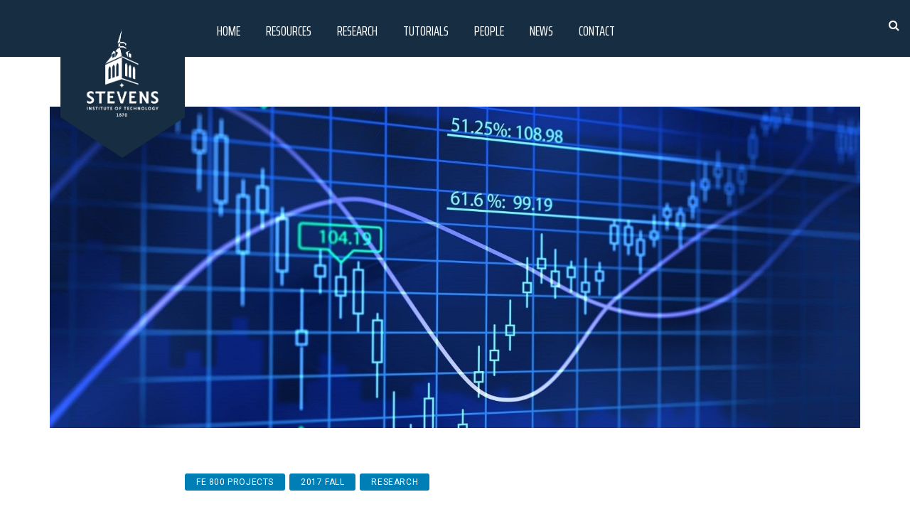

--- FILE ---
content_type: text/html; charset=utf-8
request_url: https://fsc.stevens.edu/foreign-exchange-arbitrage/
body_size: 10161
content:
<!DOCTYPE html>
<html lang="en">
<head>
	<meta charset="utf-8" />
	<meta http-equiv="X-UA-Compatible" content="IE=edge" />
	<title>Foreign Exchange Arbitrage</title>
	<meta name="viewport" content="width=device-width, initial-scale=1">
    <!-- stylesheets -->
	<link href="https://fonts.googleapis.com/css?family=Lora:400,700%7CRoboto:400,700" rel="stylesheet">
    <link href="https://fonts.googleapis.com/css2?family=Saira+Extra+Condensed:wght@300;400;500;600;700&display=swap" rel="stylesheet">
    <link href="https://fonts.googleapis.com/css2?family=Bitter:wght@400;500;600;700&display=swap" rel="stylesheet">
	<link rel="stylesheet" href="/assets/css/slick.css?v=639343d459">
	<link rel="stylesheet" href="/assets/css/bootstrap.min.css?v=639343d459">
	<link rel="stylesheet" href="/assets/css/font-awesome.min.css?v=639343d459">
	<link rel="stylesheet" type="text/css" href="/assets/css/hl-styles/atom-one-dark.css?v=639343d459">
	<link rel="stylesheet" type="text/css" href="/assets/css/screen.css?v=639343d459">


	<script src="https://ajax.googleapis.com/ajax/libs/jquery/3.3.1/jquery.min.js"></script>
	<script src="https://cdnjs.cloudflare.com/ajax/libs/popper.js/1.14.7/umd/popper.min.js"></script>
	
	<script>
/*====================================================
  THEME SETTINGS & GLOBAL VARIABLES
====================================================*/
//  1. Disqus comment settings
var disqus_shortname = 'example'; // required: replace example with your forum shortname

//  2. Fixed navbar
var fixed_navbar = true;

//	3. Mailchimp signup form Setting
var mailchimp_form_url = 'http://gbjsolution.us4.list-manage.com/subscribe?u=a63b2fed3ed61b70bf56d1aed&id=1e3806b1d4';
var success_message = "Please check your inbox and confirm your email address. Thanks!";
</script>
    <link rel="icon" href="https://fsc.stevens.edu/content/images/size/w256h256/2023/04/Stevens-Primary-logo_4C-RGB_white_background.png" type="image/png">
    <link rel="canonical" href="https://fsc.stevens.edu/foreign-exchange-arbitrage/">
    <meta name="referrer" content="no-referrer-when-downgrade">
    
    <meta property="og:site_name" content="Hanlon Financial Systems Center">
    <meta property="og:type" content="article">
    <meta property="og:title" content="Foreign Exchange Arbitrage">
    <meta property="og:description" content="Abstract:

This paper focus on detecting arbitrage opportunities from a matrix view. Two methods are implemented in the paper, one method is based on the eigenvalue and eigenvector and another one is a computational method raised in this paper. Some characteristics of the arbitrage such as the magnitude and frequency">
    <meta property="og:url" content="https://fsc.stevens.edu/foreign-exchange-arbitrage/">
    <meta property="og:image" content="https://fsc.stevens.edu/content/images/2025/12/2022-zoom-background-Babbio-night-1.jpg">
    <meta property="article:published_time" content="2019-10-24T15:05:10.000Z">
    <meta property="article:modified_time" content="2021-02-01T21:00:21.000Z">
    <meta property="article:tag" content="FE 800 Projects">
    <meta property="article:tag" content="2017 Fall">
    <meta property="article:tag" content="Research">
    
    <meta property="article:publisher" content="https://www.facebook.com/hanlonlabs/">
    <meta name="twitter:card" content="summary_large_image">
    <meta name="twitter:title" content="Foreign Exchange Arbitrage">
    <meta name="twitter:description" content="Abstract:

This paper focus on detecting arbitrage opportunities from a matrix view. Two methods are implemented in the paper, one method is based on the eigenvalue and eigenvector and another one is a computational method raised in this paper. Some characteristics of the arbitrage such as the magnitude and frequency">
    <meta name="twitter:url" content="https://fsc.stevens.edu/foreign-exchange-arbitrage/">
    <meta name="twitter:image" content="https://fsc.stevens.edu/content/images/2025/12/2022-zoom-background-Babbio-night.jpg">
    <meta name="twitter:label1" content="Written by">
    <meta name="twitter:data1" content="hfsladmin">
    <meta name="twitter:label2" content="Filed under">
    <meta name="twitter:data2" content="FE 800 Projects, 2017 Fall, Research">
    <meta name="twitter:site" content="@HanlonLab">
    <meta property="og:image:width" content="1200">
    <meta property="og:image:height" content="675">
    
    <script type="application/ld+json">
{
    "@context": "https://schema.org",
    "@type": "Article",
    "publisher": {
        "@type": "Organization",
        "name": "Hanlon Financial Systems Center",
        "url": "https://fsc.stevens.edu/",
        "logo": {
            "@type": "ImageObject",
            "url": "https://fsc.stevens.edu/content/images/2024/02/stevens-logo.png"
        }
    },
    "author": {
        "@type": "Person",
        "name": "hfsladmin",
        "url": "https://fsc.stevens.edu/author/hfsladmin/",
        "sameAs": []
    },
    "headline": "Foreign Exchange Arbitrage",
    "url": "https://fsc.stevens.edu/foreign-exchange-arbitrage/",
    "datePublished": "2019-10-24T15:05:10.000Z",
    "dateModified": "2021-02-01T21:00:21.000Z",
    "keywords": "FE 800 Projects, 2017 Fall, Research",
    "description": "Abstract:\n\nThis paper focus on detecting arbitrage opportunities from a matrix view. Two methods are implemented in the paper, one method is based on the eigenvalue and eigenvector and another one is a computational method raised in this paper. Some characteristics of the arbitrage such as the magnitude and frequency are found out from the historical data.\n\n\nResearch Topics:\n\nArbitrage with Eigenvalue method, Perturbation of the Matrix, Computational method in Foreign Exchange Arbitrage\n\n\nResear",
    "mainEntityOfPage": "https://fsc.stevens.edu/foreign-exchange-arbitrage/"
}
    </script>

    <meta name="generator" content="Ghost 6.7">
    <link rel="alternate" type="application/rss+xml" title="Hanlon Financial Systems Center" href="https://fsc.stevens.edu/rss/">
    <script defer src="https://cdn.jsdelivr.net/ghost/portal@~2.56/umd/portal.min.js" data-i18n="true" data-ghost="https://fsc.stevens.edu/" data-key="51698ea226df8e8b71ff395a02" data-api="https://fsc.stevens.edu/ghost/api/content/" data-locale="en" crossorigin="anonymous"></script><style id="gh-members-styles">.gh-post-upgrade-cta-content,
.gh-post-upgrade-cta {
    display: flex;
    flex-direction: column;
    align-items: center;
    font-family: -apple-system, BlinkMacSystemFont, 'Segoe UI', Roboto, Oxygen, Ubuntu, Cantarell, 'Open Sans', 'Helvetica Neue', sans-serif;
    text-align: center;
    width: 100%;
    color: #ffffff;
    font-size: 16px;
}

.gh-post-upgrade-cta-content {
    border-radius: 8px;
    padding: 40px 4vw;
}

.gh-post-upgrade-cta h2 {
    color: #ffffff;
    font-size: 28px;
    letter-spacing: -0.2px;
    margin: 0;
    padding: 0;
}

.gh-post-upgrade-cta p {
    margin: 20px 0 0;
    padding: 0;
}

.gh-post-upgrade-cta small {
    font-size: 16px;
    letter-spacing: -0.2px;
}

.gh-post-upgrade-cta a {
    color: #ffffff;
    cursor: pointer;
    font-weight: 500;
    box-shadow: none;
    text-decoration: underline;
}

.gh-post-upgrade-cta a:hover {
    color: #ffffff;
    opacity: 0.8;
    box-shadow: none;
    text-decoration: underline;
}

.gh-post-upgrade-cta a.gh-btn {
    display: block;
    background: #ffffff;
    text-decoration: none;
    margin: 28px 0 0;
    padding: 8px 18px;
    border-radius: 4px;
    font-size: 16px;
    font-weight: 600;
}

.gh-post-upgrade-cta a.gh-btn:hover {
    opacity: 0.92;
}</style>
    <script defer src="https://cdn.jsdelivr.net/ghost/sodo-search@~1.8/umd/sodo-search.min.js" data-key="51698ea226df8e8b71ff395a02" data-styles="https://cdn.jsdelivr.net/ghost/sodo-search@~1.8/umd/main.css" data-sodo-search="https://fsc.stevens.edu/" data-locale="en" crossorigin="anonymous"></script>
    
    <link href="https://fsc.stevens.edu/webmentions/receive/" rel="webmention">
    <script defer src="/public/cards.min.js?v=639343d459"></script>
    <link rel="stylesheet" type="text/css" href="/public/cards.min.css?v=639343d459">
    <script defer src="/public/member-attribution.min.js?v=639343d459"></script><style>:root {--ghost-accent-color: #15171A;}</style>
    <script type="text/javascript" async src="https://cdnjs.cloudflare.com/ajax/libs/mathjax/2.7.3/MathJax.js?config=TeX-MML-AM_CHTML">
MathJax.Hub.Config({
    tex2jax: {
        inlineMath: [["$", "$"], ["\\(", "\\)"]],
        processEscapes: true
    }
});
</script>
<!--<script src="https://polyfill.io/v3/polyfill.min.js?features=es6"></script>
  <script id="MathJax-script" async
          src="https://cdn.jsdelivr.net/npm/mathjax@3/es5/tex-mml-chtml.js">
  </script>-->
<script>
  var ghosthunter_key = 'ba3416492f980ae89d9d855c0a';
  //optional: set your custom ghost_root url, default is `"/ghost/api/v2"`
  var ghost_root_url = "/ghost/api/v3"
</script>

<style>.kg-image-card img { height: auto; }</style>

<!-- Global site tag (gtag.js) - Google Analytics -->
<script async src="https://www.googletagmanager.com/gtag/js?id=UA-171119099-1"></script>
<script>
  window.dataLayer = window.dataLayer || [];
  function gtag(){dataLayer.push(arguments);}
  gtag('js', new Date());

  gtag('config', 'UA-171119099-1');
</script>
</head>
<body class="post-template tag-fe-800-projects tag-2017-fall tag-research tag-hash-import-2024-05-30-10-26 tag-hash-import-2025-11-08-22-14">
    <header class="site-header" id="main-navbar">
	<div class="container">
        <div class="row">
            <div class="navbar-header">
                <!-- start logo -->
             <a aria-label="Go to Homepage" href="/">
    
                <svg class="big-logo" id="big-logo"  height=" 222" viewBox="0 0 175 222" width="175" xmlns="http://www.w3.org/2000/svg" xmlns:xlink="http://www.w3.org/1999/xlink">
                   <g fill="none" fill-rule="evenodd">
                      <path d="m0 0h175v165l-88 57-87-57z" class="big-logo-pentagon" fill="#172d42"></path>
                         <!-- Add a rectangle as an alternative logo -->
                     <image class="logo-image" id="logoImage" href="/assets/images/stevens-logo.png" height="195" width="175" x="0" y="0"></image>
<!--                         <image class="logo-image" id="logoImage" href="../assets/images/stevens-logo.png" height="195" width="175" x="0" y="0"></image> -->
                    </g>
                </svg>
                <svg class="big-logo" id="small-logo" style="display: none;"  height=" 75" viewBox="0 0 180 75" width="180" xmlns="http://www.w3.org/2000/svg" xmlns:xlink="http://www.w3.org/1999/xlink">
                   <g fill="none" fill-rule="evenodd">
                      <path d="M25,-25 H180 V70 H10 Z" class="big-logo-pentagon" fill="#172d42"></path>
                         <!-- Add a rectangle as an alternative logo -->
<!--                       <image class="logo-image" id="logoImage" href="../assets/images/hanlon-logo.png" height="95" width="180" x="10" y="5"></image> -->
                        <image class="logo-image" id="logoImage" href="/assets/images/hanlon-logo.png" height="95" width="180" x="10" y="5"></image>
                    </g>
                </svg>
             </a>
                <!-- end logo -->
            </div>
            <nav class="main-menu hidden-sm hidden-xs" id="main-menu">
	<ul id="nav">
		
			
			
				<li class="home"><a class="btn btn-secondary" href="https://fsc.stevens.edu/">Home</a></li>
			
				<li class="resources">
					<div class="dropdown show">
						<a class="btn btn-secondary dropdown-toggle" role="button" id="dropdownMenuLink" aria-haspopup="true" aria-expanded="false">
							Resources
						</a>
						
						<div class="dropdown-menu" role="menu" aria-labelledby="dropdownMenuLink">
							<a class="dropdown-item" href="/tag/facilities/">Facilities</a>
							<a class="dropdown-item" href="/courses/">Courses</a>
							<a class="dropdown-item" href="/tag/databases/">Databases</a>
							<a class="dropdown-item" href="/tag/software/">Software</a>
							<a class="dropdown-item" href="/hanlon-lab-calendar/">Calendars</a>

							<a class="dropdown-item" href="/request-resources/">Request Resources</a>
							<a class="dropdown-item" href="/documents/">Documents</a>
							
						</div>
					</div>
				</li>
			<li class="research">
					<div class="dropdown show">
						<a class="btn btn-secondary dropdown-toggle" href="https://fsc.stevens.edu/research/" role="button" id="dropdownMenuLink" aria-haspopup="true" aria-expanded="false">
							Research
						</a>
							
					</div>
				</li>
				
			
			
				<li class="tutorials"><a class="btn btn-secondary" href="https://fsc.stevens.edu/tag/tutorials/">Tutorials</a></li>
			
				<li class="people">
					<div class="dropdown show">
						<a class="btn btn-secondary dropdown-toggle" role="button" id="dropdownMenuLink" aria-haspopup="true" aria-expanded="false">
							People
						</a>

						<div class="dropdown-menu" role="menu" aria-labelledby="dropdownMenuLink">
							<a class="dropdown-item" href="/tag/hfsc-board-members/">HFSC Board Members</a>
							<a class="dropdown-item" href="/tag/faculty/">Faculty</a>
							<a class="dropdown-item" href="/tag/lab-staff/">Lab Staff</a>
							<a class="dropdown-item" href="/tag/lab-alumni/">Alumni</a>
							<a class="dropdown-item" href="/tag/former-lab-staff/">Former Lab Staff</a>
						</div>
					</div>
				</li>
			
				<li class="news">
					<div class="dropdown show">
						<a class="btn btn-secondary dropdown-toggle" role="button" id="dropdownMenuLink" aria-haspopup="true" aria-expanded="false">
							News
						</a>

						<div class="dropdown-menu" role="menu" aria-labelledby="dropdownMenuLink">
							<a class="dropdown-item" href="/tag/news/">Articles</a>
							<a class="dropdown-item" href="/tag/newsletter/">Newsletters</a>
							<a class="dropdown-item" href="/tag/events/">Events</a>
							<!-- <a class="dropdown-item" href="/latest-hanlon-lab-tweets/">Tweets</a>  -->
							<a class="dropdown-item" href="/tag/video/">Lab Videos</a>
						</div>
					</div>
				</li>
			


			
			
				<li class="contact"><a class="btn btn-secondary" href="https://fsc.stevens.edu/contact/">Contact</a></li>
			
	</ul>
</nav>


            <div class="nav-right pull-right align-right" style="display: flex; justify-content: flex-end; align-items: center; gap: 20px; padding-right: 15px;">
                <span class="search-toggle" id="search-button" data-toggle="modal" data-target="#searchmodal"><em class="fa fa-search align-center"></em></span>
                <span class="mobile-menu-toggle hidden-md hidden-lg" id="nav-toggle-button"><em class="fa fa-bars align-center"></em></span>
            </div>
           
            <nav class="mobile-menu visible-sm visible-xs" id="mobile-menu"></nav>
            <div class="backdrop hidden-md hidden-lg" id="backdrop">
                <span class="menu-close align-center"><em class="fa fa-arrow-left"></em></span>
            </div>
        </div>
	</div>
</header>
<!-- end header -->
<style>
    .nav-right {
    position: absolute;
    right: 0;
    top: 0; /* Adjust if needed to position it vertically */
    padding-right: 10px; /* Optional: Add some padding for spacing */
}

</style>

    
<!-- start post -->
<section class="content-area">
	<div class="container">
		<div class="row">
			<div class="col-md-12">
				<div class="post post-single">
					<div class="featured-image single" style="background-image: url(/assets/images/Trading_Charts.jpg?v=639343d459)">
					</div>
					<div class="small-container">
		                <div class="category">
		                	<a href="/tag/fe-800-projects/">FE 800 Projects</a> <a href="/tag/2017-fall/">2017 Fall</a> <a href="/tag/research/">Research</a>
		                </div>
						<h1 class="title">Foreign Exchange Arbitrage</h1>
						<div class="post-meta">
							<time class="date" datetime="2019-10-24">October 24, 2019</time>
						</div>
						<div class="post-content">
							<h3 id="abstract-"><strong>Abstract:</strong></h3><p>This paper focus on detecting arbitrage opportunities from a matrix view. Two methods are implemented in the paper, one method is based on the eigenvalue and eigenvector and another one is a computational method raised in this paper. Some characteristics of the arbitrage such as the magnitude and frequency are found out from the historical data.</p><h3 id="research-topics-"><strong>Research Topics:</strong></h3><p>Arbitrage with Eigenvalue method, Perturbation of the Matrix, Computational method in Foreign Exchange Arbitrage</p><h2 id="researchers-">Researchers:</h2><p><a href="https://www.linkedin.com/in/liting-hu-706a40104/?ref=fsc.stevens.edu">Hu Liting</a>, Master in Financial Engineering, Graduated in Dec 2017</p><p><a href="https://www.linkedin.com/in/kaihong-andy-huang-b9b535a3/?ref=fsc.stevens.edu">Huang Kaihong</a>, Master in Financial Engineering, Graduated in Dec 2017</p><p>Qian Wenhan, Master in Financial Engineering, Graduated in Dec 2017</p><p><strong>Advisor</strong></p><p><a href="https://www.linkedin.com/in/zhenyu-cui-54025a12/?ref=fsc.stevens.edu">Dr. Zhenyu Cui</a></p><h3 id="main-results-"><strong>Main Results:</strong></h3><h3 id="a-frequency"><strong><em><em>a) Frequency</em></em></strong></h3><p>In the 33333 minutes, there are 28534 minutes in which the direct or triangular arbitrage opportunities exist. And the number of minutes in which arbitrage exists is calculated for each currency group. Table 1 shows the top ten frequencies and the corresponding entries.</p><figure class="kg-card kg-image-card"><img src="https://fsc.stevens.edu/content/images/2019/10/FEA_1.jpeg" class="kg-image" alt loading="lazy"></figure><h3 id="b-spread"><em><em><strong>b) Spread</strong></em></em></h3><p>Two average bid-ask spreads of each entry (sum of three currency pairs) are calculated in this part, one is in the no-arbitrage situation and another is in the situation which has arbitrage opportunities. And the spread is calculated as the <br>percentage of the mid-quote, that is, Figure 2 shows the comparison of the two cases.</p><figure class="kg-card kg-image-card"><img src="https://fsc.stevens.edu/content/images/2019/10/FEA_2.jpeg" class="kg-image" alt loading="lazy"></figure><h3 id="c-toxic-and-non-toxic-arbitrage"><strong><em><em>c) Toxic and non-toxic arbitrage</em></em></strong></h3><p>According to Foucault et al. (2017)7, arbitrage is divided into two categories, toxic arbitrage, and non-toxic arbitrage. If the arbitrage opportunity is caused by the transient supply or demand shock, it is classified as non-toxic arbitrage. However, if the arbitrage opportunity is caused by the information asymmetry, leading to the asynchronous adjustment on price, it is regarded as the toxic arbitrage. The way to distinguish the two kinds of arbitrage depends on whether the price reverts to the original level.  <br>The idea is applied in this section. For each arbitrage opportunity, the changes of quotes of the three currency pairs are calculated when the arbitrage opportunity disappears. If the sum of the three changes is larger than 0.001, the arbitrage opportunity is regarded as a toxic one. In contrast, if the sum of the changes is less than 0.001, the arbitrage opportunity is a non-toxic one. <br>Table 3 shows the top-10 currency groups with most toxic arbitrage opportunities.</p><figure class="kg-card kg-image-card"><img src="https://fsc.stevens.edu/content/images/2019/10/FEA_3.jpeg" class="kg-image" alt loading="lazy"></figure><h3 id="conclusions-"><strong>Conclusions:</strong></h3><p>We have discussed two methods to identify arbitrage opportunities in the foreign market. The first one is the eigenvalue and eigenvector method, which is proposed by Ming Ma3. The idea is from the arbitrage free situation. We show the bias of the method from the view of the perturbation of matrix and the magnitude of the bias depends on the magnitude and the directions of the perturbation. Another weakness of the method is that it assumes that there is only one price in the foreign exchange matrix, neglecting the market maker. The second method is a computational method proposed in this paper. The method uses the element product of matrices to replace the process of the hard way to do the loop for every possible path. The advantages of the method are the operation speed and the accuracy. And the weakness of it is that if we need to identify the arbitrage involved too many currencies, to construct the highdimension matrix need too much memory.</p>
						</div>
					</div>
				</div>
				<div class=" post small-container">
					<br />
					<br />
					<style>
    .share-wrap {
        display: flex;
        flex-direction: column;
        align-items: center; /* Center horizontally */
        justify-content: center; /* Center vertically */
        text-align: center; /* Ensure text inside is also centered */
        margin: 0 auto; /* Centering the whole container */
        padding: 20px;
    }

    .share-text {
        font-size: 24px;
        font-weight: bold;
        margin-bottom: 20px;
        color: #000000;
    }

    .share-links {
        list-style: none;
        padding: 0;
        display: flex;
        align-items: center;
        gap: 15px; /* Space between items */
        justify-content: center; /* Center buttons horizontally */
    }

    .share-links li {
        display: flex;
        align-items: center;
    }

    .share-links a {
        text-decoration: none;
        color: #fff; /* White text */
        background-color: #2c3e50; /* Button color */
        font-size: 16px;
        font-weight: bold;
        display: flex;
        align-items: center;
        justify-content: center;
        gap: 10px; /* Space between icon and text */
        padding: 12px 18px; /* Uniform padding */
        border-radius: 5px; /* Rounded edges */
        transition: background 0.3s ease-in-out;
        width: 160px; /* Fixed width for uniform button size */
    }

    .share-links a i {
        font-size: 20px; /* Icon size */
        width: 20px; 
        height: 20px;
    }

    .x-icon {
        width: 20px; /* Match FA icon size */
        height: 20px;
        display: inline-block;
        vertical-align: middle;
    }

    .share-links a:hover {
        background-color: #1a252f; /* Darker on hover */
    }
</style>

<div class="share-wrap">
    <div class="share-text h6">Share this article</div>
    <ul class="share-links">
        <!-- Facebook -->
        <li>
            <a href="https://www.facebook.com/sharer/sharer.php?u=https://fsc.stevens.edu/foreign-exchange-arbitrage/"
               onclick="window.open(this.href, 'facebook-share','width=580,height=296');return false;" 
               title="Share on Facebook">
                <i class="fa fa-facebook-official"></i> Facebook
            </a>
        </li>
        <!-- LinkedIn -->
        <li>
            <a href="http://www.linkedin.com/shareArticle?mini=true&url=https://fsc.stevens.edu/foreign-exchange-arbitrage/&title=Foreign%20Exchange%20Arbitrage" 
               onclick="window.open(this.href, 'linkedin-share', 'width=580,height=296');return false;" 
               title="Share on Linkedin">
                <i class="fa fa-linkedin"></i> LinkedIn
            </a>
        </li>
    </ul>
</div>

<!-- FontAwesome for icons -->
<script src="https://kit.fontawesome.com/YOUR_KIT_CODE.js" crossorigin="anonymous"></script>
<!-- 					<div class="prev-next-wrap row clearfix has-next has-prev">
    <div class="col-sm-6">
        <div class="next-post post-tile">
            <div class="prev-next-link align-center">
                <a class="" href="https://fsc.stevens.edu/bond-relative-value-investing-with-machine-learning/">Previous Post</a>
            </div>
            <a href="https://fsc.stevens.edu/bond-relative-value-investing-with-machine-learning/" class="permalink">
                <div class="featured-image prev-next" style="background-image: url(/assets/images/antartica-min.jpg?v=639343d459)">
                    <div class="overlay align-center">
                        <div class="cell">
                            <span>Full Story <em class="fa fa-long-arrow-right"></em></span>
                        </div>
                    </div>
                </div>
            </a>
            <div class="content-wrap align-center">
                <span class="category"><a href="/tag/fe-800-projects/">FE 800 Projects</a> <a href="/tag/2017-fall/">2017 Fall</a> <a href="/tag/research/">Research</a></span>
                <h2 class="title h3"><a href="https://fsc.stevens.edu/bond-relative-value-investing-with-machine-learning/">Bond Relative-Value Investing with Machine Learning</a></h2>
            </div>
        </div>
    </div>
    <div class="col-sm-6">
        <div class="prev-post post-tile">
            <div class="prev-next-link align-center">
                <a class="" href="https://fsc.stevens.edu/market-volatility-transmission/">Next Post</a>
            </div>
            <a href="https://fsc.stevens.edu/market-volatility-transmission/" class="permalink">
                <div class="featured-image prev-next" style="background-image: url(/assets/images/nyc-min.jpg?v=639343d459)">
                    <div class="overlay align-center">
                        <div class="cell">
                            <span>Full Story <em class="fa fa-long-arrow-right"></em></span>
                        </div>
                    </div>
                </div>
            </a>
            <div class="content-wrap align-center">
                <span class="category"><a href="/tag/fe-800-projects/">FE 800 Projects</a> <a href="/tag/2017-fall/">2017 Fall</a> <a href="/tag/volatility-modelling/">Volatility Modelling</a> <a href="/tag/research/">Research</a></span>
                <h2 class="title h3"><a href="https://fsc.stevens.edu/market-volatility-transmission/">Market Volatility Transmission</a></h2>
            </div>
        </div>
    </div>
</div>
 -->
					<!-- start disqus comment 



<div class="comment-wrap">
	<div class="comment-container">
		<div id="disqus_thread"></div>
	    <script type="text/javascript">
	        /* * * CONFIGURATION VARIABLES: EDIT BEFORE PASTING INTO YOUR WEBPAGE * * */
	        var disqus_shortname = disqus_shortname; // required: replace example with your forum shortname

	        /* * * DON'T EDIT BELOW THIS LINE * * */
	        (function() {
	            var dsq = document.createElement('script'); dsq.type = 'text/javascript'; dsq.async = true;
	            dsq.src = '//' + disqus_shortname + '.disqus.com/embed.js';
	            (document.getElementsByTagName('head')[0] || document.getElementsByTagName('body')[0]).appendChild(dsq);
	        })();
	    </script>
	    <noscript>Please enable JavaScript to view the <a href="http://disqus.com/?ref_noscript">comments powered by Disqus.</a></noscript>
	</div>
</div>



 end disqus comment -->
				</div>
			</div>
		</div>
	</div>
</section>
<!-- end container -->


    <!-- start footer -->
<footer class="site-footer">
	<div class="footer-top">
		<div class="container">
			<div class="row">
				<div class="col-xs-12 col-md-5 col-lg-5">
				</div>
				<div class="col-xs-12 col-md-12 col-lg-12" style="text-align: center;">
					<!-- start tag widget -->
<div class="widget">
    <h4 class="widget-title">Follow Us</h4>
    <div class="content follow-social">
        <ul class="social-links">
    <li><a href="https://www.youtube.com/channel/UCoO4aY5mmQyf2FE-SK8YHGQ" target="_blank" title="Visit our YouTube Channel"><em class="fa fa-youtube"></em></a></li>
    <li><a href="https://www.facebook.com/hanlonlabs/" target="_blank" title="Visit our Facebook Page"><em class="fa fa-facebook-official"></em></a></li>
    <li><a href="https://www.instagram.com/hanlonlab/" target="_blank" title="Visit our Instagram Page"><em class="fa fa-instagram"></em></a></li>
<!--     <li><a href="https://twitter.com/HanlonLab" target="_blank"><i class="fa fa-twitter" title="Visit our twitter page"></i></a></li> -->
    <li><a href="https://www.linkedin.com/company/hanlon-financial-center-at-stevens-institute/" target="_blank" title="Visit our Linkedin Page"><em class="fa fa-linkedin"></em></a></li>
    <li>
    <a href="https://www.tiktok.com/@hanlonlab" target="_blank" class="tiktok-icon">
        <img src="/assets/images/TikTok-Icon-Transparent.png" alt="Hanlon Lab TikTok" class="default-icon">
        <img src="/assets/images/TikTok-Icon-Exact-Twitter-Blue.png" alt="Hanlon Lab TikTok Hover" class="hover-icon">
    </a>
</li>

</ul>

<style>
/* Ensure both images are the same size and position */
.tiktok-icon {
    position: relative;
    display: inline-block;
    width: 35px;
    height: 24px;
}

.tiktok-icon .default-icon {
    position: absolute;
    top: 0;
    left: 0;
    width: 100%;
    height: auto;
    transition: opacity 0.3s ease; /* Smooth fade-out */
    opacity: 1; /* Default image visible */
}

.tiktok-icon .hover-icon {
    position: absolute;
    top: 0;
    left: 0;
    width: 100%;
    height: auto;
    transition: opacity 0.3s ease; /* Smooth fade-in */
    opacity: 0; /* Hover image hidden initially */
}

/* On hover, show the hover image and hide the default image */
.tiktok-icon:hover .default-icon {
    opacity: 0;
}

.tiktok-icon:hover .hover-icon {
    opacity: 1;
}

</style>
    </div>
</div>
<!-- end tag widget -->
				</div>
			</div>
		</div>
	</div>
	<div class="footer-bottom">
		<div class="container">
			<div class="row">
				<div class="col-xs-12 col-md-12 col-lg-12">
					<div class="copyright-info align-center">
						&copy; 2026 <a href="https://fsc.stevens.edu">Hanlon Financial Systems Center</a>. All right Reserved.
						Powered by <a href="https://ghost.org/">Ghost</a>
					</div>
				</div>
			</div>
		</div>
	</div>
</footer>
<!-- end footer -->
<span class="back-to-top pull-right" href="#" id="back-to-top"><em class="fa fa-angle-up"></em></span>
<!-- start share modal -->
<div class="modal" id="searchmodal" tabindex="-1" role="dialog" aria-labelledby="myModalLabel">
  <div class="modal-dialog" role="document">
    <div class="modal-content">
      <div class="modal-header">
        <button type="button" class="close" data-dismiss="modal" aria-label="Close"><span aria-hidden="true">&times;</span></button>
        <h4 class="modal-title align-center" id="myModalLabel">Search</h4>
      </div>
      <div class="modal-body">
        <form id="search-form">
            <div class="input-group url-wrap">
                <label for="search-input" class="sr-only">Search for content</label>
                <input type="text" id="search-input" class="form-control" spellcheck="false" placeholder="Type to Search ...">
                <div class="input-group-btn">
                    <button type="submit" class="btn btn-primary"><em class="fa fa-search"></em></button>
                </div>
            </div>
        </form>
        <div id="search-results">
            <ul class=""></ul>
        </div>
      </div>
      <div class="modal-footer">
        <button type="button" class="btn btn-default" data-dismiss="modal">Close</button>
      </div>
    </div>
  </div>
</div>
<!-- end share modal -->
	<script>
		function alphabeticalSort(id) {
			var navList = document.getElementById('pagination');
			var list = navList.getElementsByClassName('list');
			var resultContainer = document.getElementById('result-container');
			var sortedResult = resultContainer.getElementsByClassName('sorted-result');
			var div = document.getElementById(`display-${id}`);

			for (var i = 0; i < list.length; i++) {
					list[i].addEventListener("click", function() {
					var current = document.getElementsByClassName("active");
					current[0].className = current[0].className.replace(" active", "");
					this.className += " active";

					var currentResult = document.getElementsByClassName("active-list");
					currentResult[0].className = currentResult[0].className.replace(" active-list", " hidden-list");
					div.className = div.className.replace(" hidden-list", " active-list");
				});
			}
		}
	</script>
	 <script>
    window.addEventListener('scroll', function() {
        var logoContainer = document.querySelector('.navbar-header');
        var scrolled = window.scrollY > 50; // Adjust the scroll threshold as needed

        var pentagonPath = "m0 0h175v165l-88 57-87-57z"
       var rectanglePath = 'M25,-25 H180 V70 H10 Z';

        var logoPath = document.querySelector('.big-logo path');
        var logoImage = document.querySelector('.logo-image');
		var logo = document.getElementById('logo');

        const smallLogo = document.getElementById('small-logo')
        const bigLogo = document.getElementById('big-logo')

	
        if (scrolled) {
            bigLogo.style.display = "none";
            smallLogo.style.removeProperty("display");
        } else {
            
            smallLogo.style.display = "none";
            bigLogo.style.removeProperty("display");
        
        }
    });
</script>
<script>
    // Function to handle adjustments for mobile view
    function adjustForMobileView() {
        var scrolled = window.scrollY > 50;
        var logoPath = document.querySelector('.big-logo path');
        var logoImage = document.querySelector('.logo-image');
        var bigLogo = document.getElementById('big-logo');
        var smallLogo = document.getElementById('small-logo');
        if (window.innerWidth < 885) { 
            /*var scrolled = window.scrollY > 50;
            var logoPath = document.querySelector('.big-logo path');
            var logoImage = document.querySelector('.logo-image');
			var bigLogo = document.getElementById('big-logo');
            var smallLogo = document.getElementById('small-logo');*/

            if (scrolled) {
                // Adjust attributes for the rectangle shape
				smallLogo.setAttribute('viewBox', '0 0 180 75');
			    smallLogo.setAttribute('height', ' 75');
			    smallLogo.setAttribute('width', '180');
                logoPath.setAttribute('d', 'M45, 2 H150 V70 H10 Z'); 
                logoImage.setAttribute('x', '30'); 
                logoImage.setAttribute('y', '15'); 
                logoImage.setAttribute('height', '80'); 
                logoImage.setAttribute('width', '150'); 
            } else {
                // Adjust attributes for the pentagon shape
				bigLogo.setAttribute('viewBox', '0 0 140 140');
			    bigLogo.setAttribute('height', ' 140');
			    bigLogo.setAttribute('width', '140');
                logoPath.setAttribute('d', 'M35 0h99v100l-49.5 40-49.5-40z'); 
                logoImage.setAttribute('x', '35'); 
                logoImage.setAttribute('y', '0'); 
                logoImage.setAttribute('height', '120'); 
                logoImage.setAttribute('width', '99'); 
            }
        }
        if(window.innerWidth >= 885){
            // If the window width is greater than or equal to 885px, reset the logo attributes
            bigLogo.setAttribute('viewBox', '0 0 222 222');
            bigLogo.setAttribute('height', ' 222');
            bigLogo.setAttribute('width', '222');
            logoPath.setAttribute('d', 'm20 0h175v165l-88 57-87-57z'); 
            logoImage.setAttribute('x', '30'); 
            logoImage.setAttribute('y', '15'); 
            logoImage.setAttribute('height', '175'); 
            logoImage.setAttribute('width', '155'); 
        }
    }

	// this is what allows it to appear on page load
	adjustForMobileView();

    // Event listener for window resize
    window.addEventListener('resize', function() {
        adjustForMobileView();
    });

    // Event listener for scroll
    window.addEventListener('scroll', function() {
        adjustForMobileView(); // Ensure adjustments are applied consistently
    });
</script>
<script>
	window.addEventListener('scroll', function() {
    var navbar = document.querySelector('.site-header');
    var scrolled = window.scrollY > 50; // Adjust the scroll threshold as needed

    if (scrolled) {
        navbar.classList.add('scrolled');
    } else {
        navbar.classList.remove('scrolled');
    }
});
</script>

<script>
document.addEventListener("DOMContentLoaded", function () {
  document.querySelector('.explore-text').addEventListener('click', function (e) {
    e.preventDefault(); // Prevent default link behavior
    const targetSection = document.querySelector('#next-section');
    const offset = targetSection.offsetTop;
    const duration = 1000; // Duration of the scroll animation in milliseconds
    const startTime = performance.now();

    function scrollAnimation(currentTime) {
      const elapsed = currentTime - startTime;
      const progress = Math.min(elapsed / duration, 1);
      window.scrollTo(0, offset * progress);
      
      if (elapsed < duration) {
        requestAnimationFrame(scrollAnimation);
      } else {
        window.location.hash = 'next-section'; // Update URL with hash
      }
    }

    requestAnimationFrame(scrollAnimation);
  });
});
</script>

	<script type="text/javascript">
	/* * * DON'T EDIT BELOW THIS LINE * * */
	(function () {
	    var s = document.createElement('script'); s.async = true;
	    s.type = 'text/javascript';
	    s.src = '//' + disqus_shortname + '.disqus.com/count.js';
	    (document.getElementsByTagName('HEAD')[0] || document.getElementsByTagName('BODY')[0]).appendChild(s);
	}());
	</script>
	<script src="https://ajax.googleapis.com/ajax/libs/jquery/2.2.4/jquery.min.js"></script>
	<script src="/assets/js/bootstrap.min.js?v=639343d459"></script>
	<script src="/assets/js/plugins.js?v=639343d459"></script>
	<script src="/assets/js/main.js?v=639343d459"></script>
	<script src="/assets/js/publication.js?v=639343d459"></script>

	<script>
	  $("#search-input").ghostHunter({
		results   : "#search-results",
		onKeyUp: true
	  });
	</script>
	
	<script src="/assets/js/ghostHunter.js?v=639343d459"></script>
</body>
</html>



--- FILE ---
content_type: text/css; charset=UTF-8
request_url: https://fsc.stevens.edu/assets/css/slick.css?v=639343d459
body_size: 4838
content:
/* Slider */
.slick-slider
{
    position: relative;

    display: block;
    box-sizing: border-box;

    -webkit-user-select: none;
       -moz-user-select: none;
        -ms-user-select: none;
            user-select: none;

    -webkit-touch-callout: none;
    -khtml-user-select: none;
    -ms-touch-action: pan-y;
        touch-action: pan-y;
    -webkit-tap-highlight-color: transparent;
}

.slick-list
{
    position: relative;

    display: block;
    overflow: hidden;

    margin: 0;
    padding: 0;
}
.slick-list:focus
{
    outline: none;
}
.slick-list.dragging
{
    cursor: pointer;
    cursor: hand;
}

.slick-slider .slick-track,
.slick-slider .slick-list
{
    -webkit-transform: translate3d(0, 0, 0);
       -moz-transform: translate3d(0, 0, 0);
        -ms-transform: translate3d(0, 0, 0);
         -o-transform: translate3d(0, 0, 0);
            transform: translate3d(0, 0, 0);
}

.slick-track
{
    position: relative;
    top: 0;
    left: 0;

    display: block;
}
.slick-track:before,
.slick-track:after
{
    display: table;

    content: '';
}
.slick-track:after
{
    clear: both;
}
.slick-loading .slick-track
{
    visibility: hidden;
}

.slick-slide
{
    display: none;
    float: left;

    height: 100%;
    min-height: 1px;
}
[dir='rtl'] .slick-slide
{
    float: right;
}
.slick-slide img
{
    display: block;
}
.slick-slide.slick-loading img
{
    display: none;
}
.slick-slide.dragging img
{
    pointer-events: none;
}
.slick-initialized .slick-slide
{
    display: block;
}
.slick-loading .slick-slide
{
    visibility: hidden;
}
.slick-vertical .slick-slide
{
    display: block;

    height: auto;

    border: 1px solid transparent;
}
.slick-arrow.slick-hidden {
    display: none;
}

/* Custom css by Tulsi Patel.
 1. Home page 
 2. Mobile navigation menu
 3. Section Animation
 3. Carousel
 4. Collapsible buttons */

.section-body {
    overflow-x:hidden;
    margin: 20px;
}

.section-title-h1 {
    color: #5c5c5e;
    font-family: 'Helvetica', serif;
    font-variant: all-small-caps;
    font-weight: 500;
    font-size: 50px;
    margin: 20px;
    margin-top: 40px;
    text-align: center;
}

.section-title-h2 {
    color: #19558d;
    font-family: 'Roboto', serif;
    font-variant-caps: all-petite-caps;
    font-variant-east-asian: normal;
    font-weight: 700;
    font-size: 40px;
    margin: 20px;
    text-align: left;
}

.section-title-h3 {
    color: #5c5c5e;
    font-family: 'Helvetica', serif;
    font-variant: all-small-caps;
    font-weight: 600;
    margin: 20px;
}

.section-h2 {
    color: #19558d;
    font-family: Helvetica, serif; 
    font-variant: all-small-caps; 
    font-variant-east-asian: normal;
    font-size: 30px;
}

.section-title-view-all {
    font-variant: small-caps;
    font-weight: 700;
    font-size: 20px;
    margin: 20px;
    padding-top: 10px;
    text-align: right;
}

.section-title-view-all a {
    color: #19558d;
}

.section-title-view-all a:hover {
    text-decoration: underline;
}

.section-divider {
    margin: 10px auto;
    width: 1000px auto;
}

.section-content-posts
{
    font-size: 18px;
    line-height: 24px;
    margin: 20px;
}

.section-content-description {
    color: #949496;
    font-size: 25px;
    font-family: Cochin, Georgia, Times, 'Times New Roman', serif;
    font-weight: 300;
    font-style: normal;
    line-height: 40px;
    margin: 20px;
}

ul.section-content-description li {
    color: #949496;
    font-size: 25px;
    font-family: Cochin, Georgia, Times, 'Times New Roman', serif;
    font-weight: 300;
    font-style: normal;
    line-height: 40px;
}

.section-divider-lab-highlights {
    border-left: 1px solid rgb(201, 201, 201);
    height: 250px;
    position: absolute;
    left: 50%;
    margin-left: -3px;
    top: 100px;
}

.section-body-lab-highlights {
    /* background-color: #006893;
    color: #373737;
    filter: brightness(120%);
    filter: contrast(120%); */
    color: #949496;
    margin: 20px;
}

.section-title-lab-highlights h2 {
    text-align: center;
    font-variant: small-caps;
    font-variant-east-asian: normal;
    font-weight: bold;
    font-size: 43px;
    color: aliceblue;
    padding: 10px;
    margin: 20px;
}

div.section-content-lab-highlights {
    width: 100%;
    margin: 20px;
}

.section-title-lab-highlights h2:first-of-type {
    animation: showup 7s infinite;
}

li.left-li {
    padding-right: 30px;
    padding-left: 30px;
    font-size: 21px;
    font-family: Cochin, Georgia, Times, 'Times New Roman', serif;
    font-weight: 300;
    font-style: normal;
    margin: 20px;
    color: gainsboro;
}

li.right-li {
    padding-right: 30px;
    padding-left: 30px;
    font-size: 21px;
    font-family: Cochin, Georgia, Times, 'Times New Roman', serif;
    font-weight: 300;
    font-style: normal;
    margin: 20px;
    color: gainsboro;
}

.section-content-lab-highlights ul.left:first-of-type {
    animation: showup 7s infinite;
}

.section-content-lab-highlights ul.right:first-of-type {
    animation: showup 7s infinite;
}

.section-video-lab-highlights {
    margin: 20px;
    width: auto;
}

.img-div-wrapper img {
    height: 135px;
    width: 135px;
    border-radius: 50%;
    /* border: 1px solid white; */
    padding: 5px;
    object-fit: cover;
    object-position: top;
}

.person-div
{   
    font-size: 18px;
    padding: 10px;
    text-align: center;
}

.people-name
{
    font-size: 22px;
    font-weight: bold;
    padding: 5px;
    color: #007eb6;
}

.designation
{
    padding-top: 10px;
    color: #050505;
}

.hanlon-title
{
    /* font-style: italic;    */
    font-size: 17px;
}

.section-content-people {
    margin: 20px;
}

.img-div-wrapper img:first-of-type {
    animation: showup 5s infinite;
}

.section-body-video {
    /* width: 100%; */
    background-color: #fff;
    margin: 20px;
}

.video {
    max-width: 100%;
    margin-left: 12.5%;
    margin-right: 12.5%;
    background-color: #fff;
}

div.video {
    margin: 20px;
}

.post-video {
    width: 300px;
    margin-top: 10px;
    padding-bottom: 30px;
    transition: transform .2s;
    -webkit-transition: all .2s;
    -moz-transition: all .2s;
    -ms-transition: all .2s;
    transition: all .2s;
}

div.post-video {
    /* align-items: center; */
    margin: 10px;
}

div.post-video:hover {
    transform: scale(1.1); 
    text-decoration: underline;
}

.post-video-title a {
    color: #373737;
}

.post-video-title a:hover {
    text-decoration: underline;
    color: #19558d;
    font-weight: bold;
}

.tag-description {
    color: #626264;
    font-size: 18px;
    font-family: 'Roboto', serif;
    /* font-family: Cochin, Georgia, Times, 'Times New Roman', serif; */
    font-weight: 300;
    line-height: 30px;
    margin-left: 0px;
    margin-right: 0px;
}

.dropdown {
    position: relative;
    display: inline-block;
    z-index: 3;
}

.dropdown-menu {
    display: none;
    position: absolute;
    top: 96%;
    background-color: #f9f9f9;
    min-width: 200px;
    box-shadow: 0px 8px 16px 0px rgba(0,0,0,0.2);
    z-index: 3;
}

.dropdown:hover .dropdown-menu {
    display: block;
    position: absolute;
    top: 96%;
    min-width: 205px;
    background-color: #172d42;
    border-radius: 0px;
    border-top: 0.9px solid #757575d2;
    border-left: 0.8px solid #757575d2;
    border-right: 0.8px solid #757575d2;
    padding-top: 0px;
    padding-bottom: 0px;
    font-size: 14px;
    z-index: 3;
    cursor: pointer;
}

.dropdown:hover .dropdown-toggle {
    color: white;
    background-color: #007eb6;
    font-size: 14px;
    cursor: pointer;
    border-radius: 0px;
    border-top: 5px solid #007eb6;
    border-bottom: 5px solid #007eb6;
    border-left: 8px solid #007eb6;
    border-right: 8px solid #007eb6;
}

.dropdown-submenu {
    position: relative;
    display: inline-block;
    z-index: 3;
}

.dropdown-menus-submenu {
    display: none;
    position: absolute;
    top: 96%;
    background-color: #f9f9f9;
    min-width: 200px;
    box-shadow: 0px 8px 16px 0px rgba(0,0,0,0.2);
    z-index: 1;
}   

.dropdown-submenu > .dropdown-menus-submenu {
    top: 0;
    left: 100%;
    margin-top: -1px;
}

.dropdown-submenu:hover > .dropdown-menus-submenu {
    display: block;
    position: absolute;
    min-width: 200px;
    background-color: #172d42;
    border-radius: 0px;
    border-top: 1px solid #757575d2;
    border-left: 1px solid #757575d2;
    border-right: 1px solid #757575d2;
    padding-top: 0px;
    padding-bottom: 0px;
    z-index: 1;
    cursor: pointer;
}

/* rotate caret on hover */
div.dropdown-submenu a.dropdown-toggle:hover  span,
div.dropdown-submenu a.dropdown-toggle:focus  span,
div.dropdown-submenu a.dropdown-toggle:active  span {
    text-decoration: underline;
    transform: rotate(-90deg);
    color: #096da7; 
}

/* .dropdown:hover .dropdown-toggle:after {
    content: '';
    position: absolute;
    top: 95%;
    left: 60%;
    background: #007eb6;
    width: 15px;
    height: 15px; 
    z-index: 2; */

    /* The points are: (left top: x y, right top: x y, center bottom: x y) */
    /* clip-path: polygon(0 0, 100% 0, 50% 50%);
}     */

/* 1st level and 2nd level dropdown menus hover, focus, active event styling */
.site-header .main-menu ul li div.dropdown a.dropdown-item:hover,
.site-header .main-menu ul li div.dropdown a.dropdown-item:focus
.site-header .main-menu ul li div.dropdown a.dropdown-item:active,
.site-header .main-menu ul li div.dropdown div.dropdown-menu div.dropdown-submenu a.dropdown-item:hover,
.site-header .main-menu ul li div.dropdown div.dropdown-menu div.dropdown-submenu a.dropdown-item:focus,
.site-header .main-menu ul li div.dropdown div.dropdown-menu div.dropdown-submenu a.dropdown-item:active {
    color: #096da7;
}

/* 1st level dropdown menu styling */
.site-header .main-menu ul li div.dropdown a.dropdown-item { 
  color: white;
  font-size: 20px;
  font-variant-caps: all-petite-caps;
  font-style: normal;
  padding: 10px;
  border-bottom: 0.5px solid #757575d2;
}

/* 2nd level dropdown menu styling */
.site-header .main-menu ul li div.dropdown div.dropdown-menu div.dropdown-submenu a.dropdown-item {
    background-color: #172d42;
    border: solid #172d42;
    color: white;
    font-size: 18px;
    font-variant-caps: all-petite-caps;
    font-style: normal;
    padding: 15px;
    border-bottom: 0.5px solid #757575d2;
}

/* Main dropdown button hover, focus, active styling */
.site-header .main-menu ul li div.dropdown a.btn:hover,
.site-header .main-menu ul li div.dropdown a.btn:focus,
.site-header .main-menu ul li div.dropdown a.btn:active {
    color: white;
    background-color: #095988;
    border-radius: 0px;
    border-top: 5px solid #095988;
    border-bottom: 5px solid #095988;
    border-left: 8px solid #095988;
    border-right: 8px solid #095988;
    filter: opacity(70%);
    filter: brightness(90%);
    filter: contrast(90%);
}

/* Main CURRENT dropdown button hover, focus, active event styling */
.site-header .main-menu ul li.current-dropdown-menu-item div.dropdown a.btn:hover,
.site-header .main-menu ul li.current-dropdown-menu-item div.dropdown a.btn:focus,
.site-header .main-menu ul li.current-dropdown-menu-item div.dropdown a.btn:active { 
    color: white;
    background-color: #095988;
    border-radius: 0px;
    border-top: 5px solid #095988;
    border-bottom: 5px solid #095988;
    border-left: 8px solid #095988;
    border-right: 8px solid #095988;
    filter: opacity(70%);
    filter: brightness(90%);
    filter: contrast(90%);
}   

/* Main CURRENT dropdown button styling */
.site-header .main-menu ul li.current-dropdown-menu-item div.dropdown a.btn { 
  color: white;
  background-color: #007eb6;
  border-radius: 0px;
  border-top: 5px solid #007eb6;
  border-bottom: 5px solid #007eb6;
  border-left: 8px solid #007eb6;
  border-right: 8px solid #007eb6;
  text-align: center;
}

/* Mobile menu CURRENT navigation button except doropdown buttons hover, focus, active event styling */
.mobile-menu ul > li.current-menu-item a.btn:hover,
.mobile-menu ul > li.current-menu-item a.btn:focus {
  color: white;
  background-color: #095988;
  border-radius: 0px;
  filter: opacity(70%);
  filter: brightness(90%);
  filter: contrast(90%);
}

/* Mobile menu CURRENT navigation button except doropdown buttons styling */
.mobile-menu ul > li.current-menu-item a.btn { 
  color: white;
  background-color: #007eb6;
  border-radius: 0px;
}

/* Mobile menu CURRENT doropdown button hover, focus, active event styling */
.mobile-menu ul > li.current-dropdown-menu-item a.btn:hover,
.mobile-menu ul > li.current-dropdown-menu-item a.btn:focus,
.mobile-menu ul > li.current-dropdown-menu-item a.btn:active {
    color: white;
    background-color: #095988;
    border-radius: 0px;
    filter: opacity(70%);
    filter: brightness(90%);
    filter: contrast(90%);
}

/* Mobile menu CURRENT doropdown button styling */
.mobile-menu ul > li.current-dropdown-menu-item a.btn {
    color: white;
    background-color: #007eb6;
    border-radius: 0px;
    margin-right: 0px;
    text-align: left;
}

/* Mobile-menu 1st level dropdown menus hover, focus, active event styling */
.mobile-menu ul > li div.dropdown a.dropdown-item:hover,
.mobile-menu ul > li div.dropdown a.dropdown-item:focus
.mobile-menu ul > li div.dropdown a.dropdown-item:active {
    color: #0893e4;
    font-weight: bold;
}

/* Mobile-menu 2nd level dropdown menus hover, focus, active event styling */
.mobile-menu ul > li div.dropdown div.dropdown-menu div.dropdown-submenu div.dropdown-menus-submenu a.dropdown-item:hover,
.mobile-menu ul > li div.dropdown div.dropdown-menu div.dropdown-submenu div.dropdown-menus-submenu a.dropdown-item:focus,
.mobile-menu ul > li div.dropdown div.dropdown-menu div.dropdown-submenu div.dropdown-menus-submenu a.dropdown-item:active {
    color: #053753;
    font-weight: bold;
}

/* Mobile-menu 2nd level dropdown button hover, focus, active event styling */
.mobile-menu ul > li div.dropdown div.dropdown-menu div.dropdown-submenu a.dropdown-toggle:hover,
.mobile-menu ul > li div.dropdown div.dropdown-menu div.dropdown-submenu a.dropdown-toggle:focus,
.mobile-menu ul > li div.dropdown div.dropdown-menu div.dropdown-submenu a.dropdown-toggle:active {
    color: white;
    font-weight: 100;
    background-color: #095988;
    border-radius: 0px;
    filter: opacity(70%);
    filter: brightness(90%);
    filter: contrast(90%);
}

/* Mobile-menu 2nd level dropdown button styling */
.mobile-menu ul > li div.dropdown div.dropdown-menu div.dropdown-submenu a.dropdown-toggle {
    background: #394a5a;
    border: solid #394a5a;
    color: white;
    font-size: 18px;
    font-variant-caps: all-petite-caps;
    font-style: normal;
    padding: 10px;
    border-bottom: 0.4px solid #757575d2;
}

/* Mobile-menu 1st level and 2nd level dropdown button styling */
.mobile-menu ul > li div.dropdown a.dropdown-item { 
  color: white;
  font-size: 18px;
  font-variant-caps: all-petite-caps;
  font-style: normal;
  padding: 10px;
  border-bottom: 0.4px solid #757575d2;
}

/* Mobile-menu 1st level dropdown hover, focus, active event styling */
.mobile-menu ul > li div.dropdown a.btn:hover,
.mobile-menu ul > li div.dropdown a.btn:focus,
.mobile-menu ul > li div.dropdown a.btn:active {
    color: white;
    background-color: #095988;
    border-radius: 0px;
    border-top: 0px solid #095988;
    border-bottom: 0px solid #095988;
    border-left: 0px solid #095988;
    border-right: 0px solid #095988;
    filter: opacity(70%);
    filter: brightness(90%);
    filter: contrast(90%);
}

.mobile-menu ul > li .dropdown {
    display: none;
    font-size: 14px;
    line-height: 25px;
}

.mobile-menu ul > li .dropdown .dropdown-menu {
    display: none;
    position: relative;
    float: none;
    top: 100%;
    background-color: #394a5a;
    min-width: 205px;
    z-index: 1;
}

.mobile-menu ul > li .dropdown:hover .dropdown-menu {
    display: block;
    position: relative;
    line-height: 25px;
    top: 100%;
    min-width: 205px;
    background-color: #394a5a;
    border-radius: 0px;
    border-top: 0.4px solid #757575d2;
    border-left: 0.5px solid #757575d2;
    border-right: 0.5px solid #757575d2;
    padding-top: 0px;
    padding-bottom: 0px;
    z-index: 1;
    cursor: pointer;
}

.mobile-menu ul > li .dropdown:hover .dropdown-toggle {
    color: white;
    background-color: #007eb6;
    font-size: 14px;
    cursor: pointer;
    border-radius: 0px;
    border-top: 0px solid #007eb6;
    border-bottom: 0px solid #007eb6;
    border-left: 0px solid #007eb6;
    border-right: 0px solid #007eb6;
}

.mobile-menu .dropdown-submenu .dropdown-toggle {
    position: relative;
    display: block;
    background: #394a5a;
    z-index: 1;
}

.mobile-menu .dropdown-submenu .dropdown-menus-submenu {
    display: none;
    position: relative;
    float: none;
    top: 100%;
    background: #747f8a;
    min-width: 205px;
    z-index: 1;
}   

.mobile-menu .dropdown-submenu .dropdown-menus-submenu {
    top: 0;
    left: 0;
}

.mobile-menu .dropdown-submenu:hover .dropdown-menus-submenu {
    display: block;
    position: relative;
    min-width: 205px;
    margin-left: 0px;
    background-color: #747f8a;
    border-radius: 0px;
    border-top: 1px solid #757575d2;
    border-left: 1px solid #757575d2;
    border-right: 1px solid #757575d2;
    padding-top: 0px;
    padding-bottom: 0px;
    z-index: 1;
    cursor: pointer;
}

/* rotate caret on hover */
.mobile-menu ul > li > div.dropdown div.dropdown-menu div.dropdown-submenu a.dropdown-toggle:hover  span,
.mobile-menu ul > li > div.dropdown div.dropdown-menu div.dropdown-submenu a.dropdown-toggle:focus  span,
.mobile-menu ul > li > div.dropdown div.dropdown-menu  div.dropdown-submenu a.dropdown-toggle:active  span {
    text-decoration: underline;
    transform: rotate(-360deg);
    color: white;
}

.card-header {
    width: 100%;
    border: 1px solid gainsboro;
    cursor: pointer;
    margin-bottom: 10px;
    background-color: #19558d;
    background-image: linear-gradient(to right, #19558d , rgba(100, 53, 100, 0.705));
    filter: brightness(80%);
    filter: contrast(90%);
}

.btn.collapsible {
    width: 100%;
    text-align: left;
    margin: 5px;
}

.mb-0 {
    margin-top: 0px;
    margin-bottom: 0px;
    color: white;
    font-family: Helvetica, sans-serif;
    font-variant: all-small-caps;
    font-variant-east-asian: normal;
    font-size: 18px;
}


.btn.btn-link.collapsible .mb-0:hover {
    color: rgba(220, 220, 220, 0.753);
}

.btn.btn-link.collapsible .mb-0:focus, .btn.btn-link.collapsible .mb-0::after {
    text-align: left;
    color: white;
}

.card-header .btn.btn-link.collapsible .mb-0:after {
    font-family: 'Glyphicons Halflings';  
    content: "\e114";  
    position: absolute;
    right: 50px;        
    color: white;    
}

.card-header .btn.btn-link.collapsible.collapsed .mb-0:after {
    content: "\e080";
}

.card-header .btn.btn-link.collapsible .mb-0:hover::after {
    color: rgba(220, 220, 220, 0.753);
}

.card-header .btn.btn-link.collapsible .mb-0:focus::after {
    text-align: left;
    color: white;
}

.card-header .btn.btn-link.collapsible.collapsed .mb-0:hover::after {
    color: rgba(220, 220, 220, 0.753);
}

.card-header .btn.btn-link.collapsible.collapsed .mb-0:focus::after {
    text-align: left;
    color: white;
}

/* .carousel {
    background-color: #3b7f96;
    margin-left: 60px;
    margin-right: 60px;
} */

.carousel-inner {
    padding: 25px;
}
 
.carousel:hover {
    box-shadow: 0 8px 16px 0 rgb(189, 187, 187);
}

/* ol.carousel-indicators {
    margin-bottom: 5px;
} */
 
.item {
    padding-left: 150px; 
    padding-right: 150px;
}

.block {
    height: 5em;
    line-height: 5em;
    width: 10em;
    background: #464646;
    color: #fdfdfd;
    text-align: center;
    margin: 1em auto;
    text-shadow: 0 0 1px #333; /* so one can see fadeBgColor properly */
}
  
.animatable {
    visibility: hidden;

    -webkit-animation-play-state: paused;   
    -moz-animation-play-state: paused;     
    -ms-animation-play-state: paused;
    -o-animation-play-state: paused;   
    animation-play-state: paused; 
}
  
.animated {
    visibility: visible;

    -webkit-animation-fill-mode: both;
    -moz-animation-fill-mode: both;
    -ms-animation-fill-mode: both;
    -o-animation-fill-mode: both;
    animation-fill-mode: both;

    -webkit-animation-timing-function: ease-in-out;
    -moz-animation-timing-function: ease-in-out;
    -ms-animation-timing-function: ease-in-out;
    -o-animation-timing-function: ease-in-out;
    animation-timing-function: ease-in-out;

    -webkit-animation-duration: 0.5s;
    -moz-animation-duration: 0.5s;
    -ms-animation-duration: 0.5s;
    -o-animation-duration: 0.5s;
    animation-duration: 0.5s;

    -webkit-animation-play-state: running;
    -moz-animation-play-state: running;
    -ms-animation-play-state: running;
    -o-animation-play-state: running;
    animation-play-state: running;
}

@-webkit-keyframes moveUp {
	0% {
        opacity: 1;
		-webkit-transform: translateY(20px);
    }	
    100% {
        opacity: 1;
		-webkit-transform: translateY(0);
	}
}

@-moz-keyframes moveUp {
	0% {
        opacity: 1;
		-moz-transform: translateY(20px);
	}
	100% {
        opacity: 1;
		-moz-transform: translateY(0);
	}
}

@-o-keyframes moveUp {
	0% {
        opacity: 1;
		-o-transform: translateY(20px);
	}
	100% {
		opacity: 1;
		-o-transform: translateY(0);
	}
}

@keyframes moveUp {
	0% {
        opacity: 1;
		transform: translateY(20px);
	}
	100% {
		opacity: 1;
		transform: translateY(0);
	}
}

.animated.moveUp {
	-webkit-animation-name: moveUp;
	-moz-animation-name: moveUp;
	-o-animation-name: moveUp;
	animation-name: moveUp;
}

#peopleCarousel .carousel-indicators li {
    border: 1px solid #d3d3d3 !important;
    background-color: #d3d3d3;
}

#peopleCarousel .carousel-control.left {
    background-image: none !important;
}

#peopleCarousel .carousel-control.right {
    background-image: none !important;
}

#peopleCarousel:hover {
    box-shadow: none;   
}

#peopleCarousel ol.carousel-indicators {
    margin-bottom: -25px;
}

#peopleCarousel .carousel-control .icon-prev:before {
    color: #949496;
    font-size: 36px;
}

#peopleCarousel .carousel-control .icon-next:before {
    color: #949496;
    font-size: 36px;
}

.hidden-list {
    display: none;
}

.active-list {
    display: block;
}

/* .card.projects-toggle {
    position: relative;
    width: 800px;
} */

div.sticky {
    position: fixed;
    right: 68px;
    bottom: 8px;
    /* background-color: #404040; */
    background-color: #929292;
    border-radius: 4px;
    height: 40px;
    width: 40px;
    font-size: 3.5rem;
    text-align: center;
    line-height: 40px;
    cursor: pointer;
    display: none;
}

.sticky a {
    color: #ffffff;
}

.sticky a .fa .fa-info-circle {
    display: inline-block;
    position: absolute;
    right: 180px;
    bottom: 10px;
    font-weight: bold;
}

div.sticky:hover {
    background-color: #ffffff;
    border: solid 1px #007eb6;
}

.sticky a:hover {
    color: #007eb6;
    font-weight: bold;
    /* text-decoration: underline; */
}

.sticky .tooltiptext {
    visibility: hidden;
    width: 190px;
    font-size: 14px;
    text-align: center;
    line-height: 30px;
    background-color: black;
    color: #ffffff;
    text-align: center;
    border-radius: 6px;
    padding: 5px 0;
    
    /* Position the tooltip */
    position: absolute;
    right: 48px;
    bottom: 0px;
    z-index: 1;
}

.sticky .tooltiptext::after {
    content: " ";
    position: absolute;
    top: 50%;
    left: 100%; /* To the right of the tooltip */
    margin-top: -5px;
    border-width: 5px;
    border-style: solid;
    border-color: transparent transparent transparent black;
}

div.sticky:hover .tooltiptext {
    visibility: visible;
}

#reference {
    position: relative;
    /* border: solid 1px green; */
    /* height: 1000px; */
}
  
#reference a {
    position: absolute;
    /* left: 0px; */
    top: -90px;
    /* border: solid 10px red; */
}

#reference .reference-target:target {
    position: absolute;
    /* left: 0px; */
    /* anchor offset + header height + header padding + header margins */
    top: 0px;
    /* margin: 0; */
}

.flip-card {
    background-color: transparent;
    width: 350px;
    height: 350px;
    perspective: 1000px;
}

.flip-card-inner {
    position: relative;
    width: 100%;
    height: 100%;
    text-align: center;
    transition: transform 0.6s;
    transform-style: preserve-3d;
    box-shadow: 0 4px 8px 0 rgba(0,0,0,0.2);
}

.flip-card:hover .flip-card-inner {
    transform: rotateY(180deg);
}

.flip-card-front, .flip-card-back {
    position: absolute;
    width: 100%;
    height: 100%;
    -webkit-backface-visibility: hidden;
    backface-visibility: hidden;
}

/* .flip-card-front {
    align-items: center;
    filter: opacity(70%);
    background-color: rgba(49, 58, 68, 0.8);;
    color: white;
} */

.flip-card-front {
    align-items: center;
    filter: opacity(85%);
    /* background-color: rgba(49, 58, 68, 0.8); */
    /* background-color: #053753; */
    background-image: linear-gradient(to bottom, #19558d, #172d42); 
    filter: opacity(90%);
    /* filter: brightness(100%);  */
    /* filter: contrast(98%); */
    color: white; 
    box-sizing: border-box;
}

.flip-card-front div {
    align-items: center;
    background-image: linear-gradient(to bottom, #19558d, #172d42); 
    filter: opacity(90%);
    /* filter: brightness(100%);  */
    /* filter: contrast(98%); */
    color: white; 
    /* background: #053753; */
    border: solid #ffffff 1px;
    margin: 10px;
    width: 330px;
    height: 330px;
}

.flip-card-front h2 {
    margin: 0;
    position: absolute;
    top: 50%;
    -ms-transform: translateY(-50%);
    transform: translateY(-50%);
    
    font-family: 'Roboto', serif;
    font-variant-caps: all-petite-caps;
    font-variant-east-asian: normal;
    font-weight: 700;
    font-size: 40px;
    font-variant: normal; 
    text-align: center; 
    color: gainsboro; 
}

.flip-card-back {
    background-color: #053753;
    color: white;
    transform: rotateY(180deg);
}

.flip-card-back a {
    padding-top: 10px;
    color: gainsboro;
}

.flip-card-back a:hover, 
.flip-card-back a:focus {
    font-weight: bold;
}

.flip-card-back ol {
    justify-content: center;
    margin: 15px;
}

.flip-card-back ol li {
    text-align: left;
    padding-top: 5px;
}



--- FILE ---
content_type: text/css; charset=UTF-8
request_url: https://fsc.stevens.edu/assets/css/screen.css?v=639343d459
body_size: 6877
content:
/*====================================================
  NOTE: The screen.css file is customized by Tulsi Patel
  to incorporate customized header, featured post slider, 
  footer, media query, mobile-menu, etc. 
====================================================*/

/*====================================================
	Table of content
====================================================*/
/* 
* 1. importing other leee files
* 2. general styles
* 3. header
* 4. content area
* 5. featured post slider
* 6. post listing
* 7. pagination
* 8. single post
* 9. share
* 10. about author
* 11. prev - next post
* 12. comment
* 13. tag and author cover
* 14. footer
* 15. search modal
* 16. media query
* 17. temp research page cards
/*====================================================
	1. Importing less files
====================================================*/
/*====================================================
	COLOR VARIABLE FOR THEME
====================================================*/
/*====================================================
	font family
====================================================*/
/*====================================================
	social colors
====================================================*/
/*====================================================
	MIXINS
====================================================*/
/*====================================================
	2. general styles
====================================================*/
htm, body {
  max-width: 100%;
  overflow-x: hidden;
}

body {
  font-family: 'Roboto', Arial, Helvetica, serif;
  font-size: 16px;
  line-height: 24px;
  color: #404040;
}
body.has-fixed-navbar {
  margin-top: 120px;
}
h1,
h2,
h3,
h4,
h5,
h6,
.h1,
.h2,
.h3,
.h4,
.h5,
.h6 {
  color: #161616;
  font-family: 'Roboto', Arial, Helvetica, serif;
}
h1,
.h1 {
  font-size: 3.6rem;
  line-height: 4.8rem;
}
h2,
.h2 {
  font-size: 3rem;
  line-height: 4rem;
}
h3,
.h3 {
  font-size: 2.4rem;
  line-height: 3.2rem;
}
h4,
.h4 {
  font-size: 1.8rem;
  line-height: 2.4rem;
}
h5,
.h5 {
  font-size: 1.6rem;
  line-height: 2.4rem;
}
h6,
.h6 {
  font-size: 1.2rem;
  line-height: 1.6rem;
}
img {
  max-width: 100%;
}
a {
  color: #007eb6;
  -webkit-transition: all 0.2s;
  -moz-transition: all 0.2s;
  -ms-transition: all 0.2s;
  -o-transition: all 0.2s;
  transition: all 0.2s;
}

a:hover,
a:focus {
  color: #34adf8;
  text-decoration: none;
  outline: none;
}
p {
  margin-bottom: 24px;
}
button {
  outline: none;
  -webkit-transition: all 0.3s;
  -moz-transition: all 0.3s;
  -ms-transition: all 0.3s;
  -o-transition: all 0.3s;
  transition: all 0.3s;
}
.btn {
  font-size: 14px;
  text-transform: uppercase;
  -webkit-border-radius: 4px;
  -moz-border-radius: 4px;
  border-radius: 4px;
  height: 40px;
  line-height: 40px;
  padding: 1px 24px;
  border: none;
  -webkit-transition: all 0.2s;
  -moz-transition: all 0.2s;
  -ms-transition: all 0.2s;
  -o-transition: all 0.2s;
  transition: all 0.2s;
}
.btn:hover,
.btn:focus,
.btn:active,
.btn:active:hover,
.btn:active:focus {
  background: transparent;
  outline: none;
  -webkit-box-shadow: none;
  -moz-box-shadow: none;
  box-shadow: none;
}
.btn-sm {
  line-height: 40px;
  height: 40px;
}
.btn-default {
  background-color: #e4e4e4;
  color: #a6a6a6;
}
.btn-primary {
  background-color: #007eb6;
  border-color: #007eb6;
  color: #ffffff;
}
.btn-primary:hover,
.btn-primary:focus,
.btn-primary:active,
.btn-primary:active:hover,
.btn-primary:active:focus {
  background-color: #096da7;
}
.btn-info:hover,
.btn-info:focus,
.btn-info:active,
.btn-info:active:hover,
.btn-info:active:focus {
  background-color: #096da7;
}
.btn.disabled,
.btn[disabled],
fieldset[disabled] .btn {
  color: #a6a6a6;
}
.btn.disabled:hover,
.btn[disabled]:hover,
fieldset[disabled] .btn:hover,
.btn.disabled:focus,
.btn[disabled]:focus,
fieldset[disabled] .btn:focus,
.btn.disabled:active,
.btn[disabled]:active,
fieldset[disabled] .btn:active,
.btn.disabled:active:hover,
.btn[disabled]:active:hover,
fieldset[disabled] .btn:active:hover,
.btn.disabled:active:focus,
.btn[disabled]:active:focus,
fieldset[disabled] .btn:active:focus {
  background-color: #096da7;
}
input[type='text'],
input[type='email'],
input[type='url'] {
  padding: 0 16px;
  height: 40px;
  border: 1px solid #e4e4e4;
  -webkit-border-radius: 4px;
  -moz-border-radius: 4px;
  border-radius: 4px;
  -webkit-box-shadow: none;
  -moz-box-shadow: none;
  box-shadow: none;
}
input[type='text']:focus,
input[type='email']:focus,
input[type='url']:focus {
  border: 1px solid #007eb6;
  outline: none;
  -webkit-box-shadow: none;
  -moz-box-shadow: none;
  box-shadow: none;
}
blockquote {
  border-left: 3px solid #007eb6;
  font-family: 'Lora', serif;
  color: #909090;
  font-size: 2rem;
  font-style: italic;
  padding: 0px 20px;
  margin-top: 32px;
  margin-bottom: 32px;
}
cite {
  font-size: 1.6rem;
  font-style: normal;
  color: #909090;
  font-weight: 400;
}
iframe {
  border: none;
}
hr {
  margin: 24px 0px;
  border-top: 1px solid #e4e4e4;
}
pre {
  font-size: 1.6rem;
  line-height: 2.4rem;
  padding: 0;
  border: none;
}
table {
  border-collapse: collapse;
  width: 100%;
  max-width: 100%;
}
table,
th,
td {
  border: 1px solid #e4e4e4;
}
th,
td {
  padding: 4px 8px;
}
dd,
dt {
  line-height: 24px;
}
.footnotes {
  font-size: 1.4rem;
}
::-moz-selection {
  color: #ffffff;
  background: #2c3e50;
  text-shadow: none;
}
::selection {
  color: #ffffff;
  background: #2c3e50;
  text-shadow: none;
}
.hljs {
  padding: 16px;
}
.align-center {
  text-align: center;
}
.align-left {
  text-align: left;
}
.align-right {
  text-align: right;
}
/*====================================================
	3. header
====================================================*/
.logo {
  height: 80px;
  width: 100px;
  line-height: 8rem;
  padding: 15px;
  font-size: 24px;
  color: #ffffff;
}
.logo:hover,
.logo:focus {
  color: #ffffff;
}
.logo.image-logo img {
  height: 55px;
  width: auto;
}
.site-header {
  background: #172d42;
  color: #ffffff;
}
.site-header.fixed {
  position: fixed;
  width: 100%;
  top: 0;
  z-index: 999;
  height: 80px;
}
.site-header .main-menu ul {
  margin: 0;
  padding: 0;
}
.site-header .main-menu ul li {
  height: 10px;
  list-style: none;
  float: left;
  font-size: 14px;
  margin: 17px 2px;
  /* padding: 0px 0; */
  height: 45px;
  font-family: "Saira Extra Condensed", sans-serif;
  border-top: 5px solid #172d42;
  border-bottom: 5px solid #172d42;
  border-left: 8px solid #172d42;
  border-right: 8px solid #172d42;
}
.site-header .main-menu ul li a {
  color: #ffffff;
  text-transform: uppercase;
  padding: 4px 0;
  display: block;
  line-height: 24px;
  font-size: 20px;
  border-radius: 0px;
  border-top: 5px solid #172d42;
  border-bottom: 5px solid #172d42;
  border-left: 8px solid #172d42;
  border-right: 8px solid #172d42;
}
.site-header .main-menu ul li a.btn:hover,
.site-header .main-menu ul li a.btn:focus {
  color: white;
  background-color: #095988;
  border-radius: 0px;
  font-size: 20px;
  border-top: 5px solid #095988;
  border-bottom: 5px solid #095988;
  border-left: 8px solid #095988;
  border-right: 8px solid #095988;
  filter: opacity(70%);
  filter: brightness(90%);
  filter: contrast(90%);
}
.site-header .main-menu ul li.current-menu-item a.btn:hover,
.site-header .main-menu ul li.current-menu-item a.btn:focus {
  color: white;
  background-color: #095988;
  border-radius: 0px;
  border-top: 5px solid #095988;
  border-bottom: 5px solid #095988;
  border-left: 8px solid #095988;
  border-right: 8px solid #095988;
  filter: opacity(70%);
  filter: brightness(90%);
  filter: contrast(90%);
}
.site-header .main-menu ul li.current-menu-item a.btn { 
  color: white;
  font-size: 20px;
  background-color: #007eb6;
  border-radius: 0px;
  border-top: 5px solid #007eb6;
  border-bottom: 5px solid #007eb6;
  border-left: 8px solid #007eb6;
  border-right: 8px solid #007eb6;
  text-align: center;
}
.nav-right {
  padding-right: 15px;
}
.nav-right span {
  margin: 24px 0;
  display: inline-block;
  -webkit-transition: all 0.2s;
  -moz-transition: all 0.2s;
  -ms-transition: all 0.2s;
  -o-transition: all 0.2s;
  transition: all 0.2s;
}
.nav-right span i {
  height: 32px;
  width: 32px;
  line-height: 32px;
  font-size: 14px;
}
.nav-right span:hover,
.nav-right span:focus {
  color: #007eb6;
}
.nav-right span.search-toggle,
.nav-right span.mobile-menu-toggle {
  cursor: pointer;
}
.mobile-menu {
  background: #172d42;
  position: fixed;
  top: 0;
  left: -260px;
  width: 260px;
  height: 100%;
  overflow-y: auto;
  z-index: 9999;
  -webkit-transition: left 0.3s;
  -moz-transition: left 0.3s;
  -ms-transition: left 0.3s;
  -o-transition: left 0.3s;
  transition: left 0.3s;
}
.mobile-menu ul {
  list-style: none;
  padding: 0;
  margin: 0;
}
.mobile-menu ul > li {
  font-size: 14px;
  line-height: 48px;
  text-transform: uppercase;
  position: relative;
}
.mobile-menu ul > li .submenu-toggle-button {
  position: absolute;
  right: 0;
  top: 0;
  width: 48px;
  line-height: 48px;
  font-size: 12px;
  text-align: center;
  cursor: pointer;
}
.mobile-menu ul > li .submenu-toggle-button:hover {
  color: #096da7;
}
.mobile-menu ul > li .submenu-toggle-button:hover + a {
  margin-left: 4px;
  color: white;
}
.mobile-menu ul > li .submenu-toggle-button i {
  -webkit-transition: all 0.3s;
  -moz-transition: all 0.3s;
  -ms-transition: all 0.3s;
  -o-transition: all 0.3s;
  transition: all 0.3s;
}
.mobile-menu ul > li .submenu-toggle-button.opened i {
  -webkit-transform: rotate(-180deg);
  -moz-transform: rotate(-180deg);
  -ms-transform: rotate(-180deg);
  -o-transform: rotate(-180deg);
  transform: rotate(-180deg);
}
.mobile-menu ul > li a {
  padding: 0px 16px;
  display: block;
  text-align: left;
  color: #ffffff;
  border-bottom: 1px solid #585b5e;
  -webkit-transition: all 0.2s;
  -moz-transition: all 0.2s;
  -ms-transition: all 0.2s;
  -o-transition: all 0.2s;
  transition: all 0.2s;
}
.mobile-menu ul > li a:hover,
.mobile-menu ul > li a:focus {
  color: #007eb6;
}
.mobile-menu ul > li.current-menu-item a {
  color: #096da7;
}
.mobile-menu ul > li > ul {
  display: none;
  min-width: 160px;
  background: #e4e4e4;
}
.mobile-menu ul > li > ul li {
  line-height: 32px;
  display: block;
  margin-right: 0px;
}
.mobile-menu ul > li > ul li .submenu-toggle-button {
  line-height: 40px;
}
.mobile-menu ul > li > ul li:last-child {
  border-bottom: none;
}
.mobile-menu ul > li > ul li a {
  display: block;
  padding: 4px 16px 4px 24px;
}
.mobile-menu ul > li > ul li ul {
  background: #ffffff;
}
.mobile-menu ul > li > ul li ul li a {
  padding: 4px 16px 4px 32px;
}
.backdrop {
  top: 0;
  left: 0;
  width: 100%;
  height: 100%;
  position: fixed;
  z-index: 1000;
  background: rgba(0, 0, 0, 0.8);
  -webkit-opacity: 0;
  -moz-opacity: 0;
  -ms-opacity: 0;
  -o-opacity: 0;
  opacity: 0;
  filter: alpha(opacity=(0));
  visibility: hidden;
  cursor: pointer;
  -webkit-transition: all 0.3s;
  -moz-transition: all 0.3s;
  -ms-transition: all 0.3s;
  -o-transition: all 0.3s;
  transition: all 0.3s;
}
.backdrop .menu-close {
  position: absolute;
  left: 0px;
  width: 48px;
  line-height: 48px;
  -webkit-transition: all 0.3s;
  -moz-transition: all 0.3s;
  -ms-transition: all 0.3s;
  -o-transition: all 0.3s;
  transition: all 0.3s;
  color: #ffffff;
}
.backdrop .menu-close:hover {
  color: #2c3e50;
}
.mobile-menu-open {
  position: absolute;
  left: 15px;
  top: 0;
  line-height: 48px;
  z-index: 99;
  color: #a6a6a6;
  cursor: pointer;
}
.mobile-menu-open:hover,
.mobile-menu-open:focus {
  color: #2c3e50;
}
.mobile-menu-open i {
  width: 32px;
  text-align: center;
}
.mobile-menu-opened .mobile-menu {
  left: 0px;
}
.mobile-menu-opened .backdrop {
  -webkit-opacity: 1;
  -moz-opacity: 1;
  -ms-opacity: 1;
  -o-opacity: 1;
  opacity: 1;
  filter: alpha(opacity=(100));
  visibility: visible;
}
.mobile-menu-opened .backdrop .menu-close {
  left: 260px;
}

.scrolled svg {
  transform: scale(0.8); 
  
}

.logo-image {
  transition: transform 0.3s ease; 
}

.scrolled .logo-image {
  transform: translateY(-12px); 
}

.site-header .container {
   padding-right: 15px;
    padding-left: 15px;
    margin-right: auto;
    margin-left: 65px;
}

/*====================================================
	4. content area
====================================================*/
.content-area {
  /* overflow-x:hidden; */
  margin-top: 40px;
}
/*====================================================
	5. featured post slider
====================================================*/
.featured-slider-wrap {
  position: relative;
  width: auto;
}
.featured-slider {
  opacity: 0;
}
.featured-slider.slick-initialized {
  opacity: 1;
}
.featured-slider .slide {
  background-color: #172d42;
  min-height: 600px;
  position: relative;
}
.featured-slider .slide .content-wrap {
  position: absolute;
  top: 300px;
  left: 10px;
}
.featured-slider .slide .featured-image {
  position: absolute;
  width: 100%;
  height: 100%;
}
.featured-slider .slide .featured-image a {
  display: block;
  width: 100%;
  height: 100%;
  background-size: cover;
  background-position: center;
}
.featured-slider .slide .featured-image a:before {
  content: "";
  border: 1px solid #ffffff;
  top: 10px;
  left: 10px;
  bottom: 10px;
  right: 10px;
  position: absolute;
}
.featured-slider .slide .content-wrap {
  padding: 22px 32px;
}
.featured-slider .slide .content-wrap .category a {
  text-transform: uppercase;
  font-size: 1.2rem;
  color: #ffffff;
  background: #007eb6;
  padding: 5px 16px;
  -webkit-border-radius: 3px;
  -moz-border-radius: 3px;
  border-radius: 3px;
  line-height: 28px;
  letter-spacing: 0.05em;
  margin-right: 2px;
  margin-bottom: 4px;
}
.featured-slider .slide .content-wrap .category a:hover {
  background-color: #096da7;
}
.featured-slider .slide .content-wrap .title a {
  color: #ffffff;
  text-shadow: 1px 0.5px #131d25;
  border-radius: 4px;
  padding: 2px 16px 2px 16px;
  background:rgba(35, 35, 35, 0.5);
}
.featured-slider .slide .content-wrap .meta-info {
  margin: 8px 0px 16px;
  font-size: 1.4rem;
}
.featured-slider .slide .content-wrap .meta-info a {
  color: #ffffff;
  text-shadow: 1px 0.5px #131d25;
}
.featured-slider .slide .content-wrap .meta-info a:hover,
.featured-slider .slide .content-wrap .meta-info a:focus {
  color: #007eb6;
  text-shadow: none;
  font-weight: bold; 
}
.featured-slider .slide .content-wrap .permalink {
  text-transform: uppercase;
  color: #ffffff;
  text-shadow: 1px 0.5px #131d25;
  font-size: 1.4rem;
}
.featured-slider .slide .content-wrap .permalink i {
  margin-left: 0px;
  -webkit-transition: margin-left 0.3s;
  -moz-transition: margin-left 0.3s;
  -ms-transition: margin-left 0.3s;
  -o-transition: margin-left 0.3s;
  transition: margin-left 0.3s;
}
.featured-slider .slide .content-wrap .permalink:hover,
.featured-slider .slide .content-wrap .permalink:focus {
  color: #007eb6;
  text-shadow: none;
  font-weight: bold; 
}
.featured-slider .slide .content-wrap .permalink:hover i,
.featured-slider .slide .content-wrap .permalink:focus i {
  margin-left: 4px;
}
.arrow-wrap {
  position: absolute;
  bottom: 32px;
  left: 32px;
}
.arrow-wrap i {
  color: #ffffff;
  width: 32px;
  height: 32px;
  line-height: 32px;
  font-size: 18px;
  text-align: center;
  background: #007eb6;
  cursor: pointer;
  -webkit-transition: all 0.2s;
  -moz-transition: all 0.2s;
  -ms-transition: all 0.2s;
  -o-transition: all 0.2s;
  transition: all 0.2s;
}
.arrow-wrap i:first-child {
  margin-right: 2px;
  -webkit-border-radius: 4px 0px 0px 4px;
  -moz-border-radius: 4px 0px 0px 4px;
  border-radius: 4px 0px 0px 4px;
}
.arrow-wrap i:last-child {
  -webkit-border-radius: 0px 4px 4px 0px;
  -moz-border-radius: 0px 4px 4px 0px;
  border-radius: 0px 4px 4px 0px;
}
.arrow-wrap i:hover {
  background-color: #096da7;
}
.slick-dots {
  position: absolute;
  right: 32px;
  bottom: 32px;
  padding: 0;
  margin: 0;
}
.slick-dots li {
  list-style: none;
  float: left;
  color: #ffffff;
  width: 20px;
  height: 20px;
  line-height: 20px;
  margin: 1px;
  font-size: 12px;
  text-align: center;
  cursor: pointer;
  -webkit-border-radius: 4px;
  -moz-border-radius: 4px;
  border-radius: 4px;
  -webkit-transition: all 0.2s;
  -moz-transition: all 0.2s;
  -ms-transition: all 0.2s;
  -o-transition: all 0.2s;
  transition: all 0.2s;
}
.slick-dots li.slick-active {
  background: #007eb6;
}
.slick-dots li.slick-active:hover,
.slick-dots li.slick-activefocus {
  background-color: #096da7;
}
.slick-dots li:last-child {
  margin-right: 0px;
}
.featured-slider-caption .content-wrap {
  background-color: #172d42 transparent;
  backdrop-filter: opacity(50%) ;
  margin: 10px;
}

/*====================================================
	6. post listing
====================================================*/
.post-tile {
  display: flex;
  flex-direction: column;
  margin-bottom: 32px;
  box-shadow: #075a84;
}
.post-tile a .featured-image {
  height: 200px;
  background-size: cover;
  background-position: center;
  position: relative;
}
.post-tile a .featured-image.prev-next {
  height: 200px;
  background-size: contain;
  background-position: center;
  background-repeat: no-repeat;
  position: relative;
  border: 1px solid #e4e4e4;
}
.post-tile a .featured-image .overlay {
  background: rgba(4, 35, 65, 0.8);
  position: absolute;
  top: 0;
  left: 0;
  bottom: 0;
  right: 0;
  display: table;
  width: 100%;
  height: 100%;
  -webkit-opacity: 0;
  -moz-opacity: 0;
  -ms-opacity: 0;
  -o-opacity: 0;
  opacity: 0;
  filter: alpha(opacity=(0));
  -webkit-transition: all 0.3s;
  -moz-transition: all 0.3s;
  -ms-transition: all 0.3s;
  -o-transition: all 0.3s;
  transition: all 0.3s;
}
.post-tile a .featured-image .overlay:before {
  content: "";
  border: 1px solid #ffffff;
  top: 10px;
  left: 10px;
  bottom: 10px;
  right: 10px;
  position: absolute;
}
.post-tile a .featured-image .overlay .cell {
  display: table-cell;
  vertical-align: middle;
  position: relative;
  z-index: 1;
}
.post-tile a .featured-image .overlay .cell span {
  color: #ffffff;
  text-transform: uppercase;
  font-size: 1.4rem;
  -webkit-transition: all 0.2s;
  -moz-transition: all 0.2s;
  -ms-transition: all 0.2s;
  -o-transition: all 0.2s;
  transition: all 0.2s;
}
.post-tile a .featured-image .overlay .cell span:hover {
  color: #1e9ae2;
  font-weight: bold;
}
.post-tile a:hover .overlay {
  -webkit-opacity: 1;
  -moz-opacity: 1;
  -ms-opacity: 1;
  -o-opacity: 1;
  opacity: 1;
  filter: alpha(opacity=(100));
}
.post-tile .content-wrap {
  padding: 16px 16px;
  border: 1px solid #e4e4e4;
  flex: 1;
}
.post-tile .category a {
  text-transform: uppercase;
  font-size: 1.2rem;
  color: #ffffff;
  background: #007eb6;
  padding: 5px 16px;
  -webkit-border-radius: 3px;
  -moz-border-radius: 3px;
  border-radius: 3px;
  line-height: 28px;
  letter-spacing: 0.05em;
  margin-right: 2px;
  margin-bottom: 4px;
  -webkit-transition: all 0.2s;
  -moz-transition: all 0.2s;
  -ms-transition: all 0.2s;
  -o-transition: all 0.2s;
  transition: all 0.2s;
}
.post-tile .category a:hover,
.post-tile .category a:focus {
  background-color: #096da7;
}
.post-tile .title a {
  color: #161616;
  display: inline-block;
}
.post-tile .title a:hover,
.post-tile .title a:focus {
  color: #007eb6;
}

/*====================================================
	7. pagination
====================================================*/
.pagination-wrap {
  margin-bottom: 40px;
  margin-top: 8px;
}
.pagination-wrap .page-nav {
  min-height: 1px;
  min-width: 120px;
}
.pagination-wrap .page-nav a {
  color: #a6a6a6;
}
.pagination-wrap .page-nav a:hover,
.pagination-wrap .page-nav a:focus {
  color: #007eb6;
}

/*====================================================
	8. single post
====================================================*/
.post-single .featured-image {
  height: 32em;
  width: 100%;
  background-size: contain;
  background-position: center;
  background-repeat: no-repeat;
}
.post-single .featured-image.media-embeded {
  height: auto;
}
.post-single .category {
  margin-top: 32px;
}
.post-single .category a {
  text-transform: uppercase;
  font-size: 1.2rem;
  color: #ffffff;
  background: #007eb6;
  padding: 5px 16px;
  -webkit-border-radius: 3px;
  -moz-border-radius: 3px;
  border-radius: 3px;
  line-height: 28px;
  letter-spacing: 0.05em;
  margin-right: 2px;
  margin-bottom: 4px;
}
.post-single .category a:hover {
  background-color: #096da7;
}
.post-single .post-meta {
  margin-bottom: 32px;
}
.post-single .post-meta .author {
  color: #909090;
}
.post-single .post-meta .author .avartar {
  height: 24px;
  width: 24px;
  -webkit-border-radius: 50%;
  -moz-border-radius: 50%;
  border-radius: 50%;
  margin-right: 4px;
}
.post-single .post-meta .author:hover,
.post-single .post-meta .author:focus {
  color: #007eb6;
}
.post-single .post-meta .author .name {
  margin-right: 4px;
}
.post-single .post-meta .date {
  margin-left: 4px;
  color: #909090;
}
.post-single .post-content {
  line-height: 28px;
  text-align: justify;
}
.small-container {
  max-width: 760px;
  margin: 0 auto;
}

/*====================================================
	9. share
====================================================*/
.share-wrap .share-links {
  padding: 0;
  margin: 0;
  list-style: none;
  font-size: 0px;
}
.share-wrap .share-links li {
  display: inline-block;
  margin: 0px 4px 8px 4px;
}
.share-wrap .share-links li a {
  display: block;
  padding: 8px 16px;
  width: 136px;
  color: #ffffff;
  font-size: 1.4rem;
}
.share-wrap .share-links li a:hover,
.share-wrap .share-links li a:focus {
  border: none;
}
.share-wrap .share-links li a i {
  margin-right: 8px;
}
.share-wrap .share-links li .facebook {
  background: #3b5998;
}
.share-wrap .share-links li .facebook:hover {
  background: #2d4373;
}
.share-wrap .share-links li .twitter {
  background: #1da1f2;
}
.share-wrap .share-links li .twitter:hover {
  background: #0c85d0;
}
.share-wrap .share-links li .google-plus {
  background: #db4437;
}
.share-wrap .share-links li .google-plus:hover {
  background: #bd2e22;
}
.share-wrap .share-links li .linkedin {
  background: #097bb5;
}
.share-wrap .share-links li .linkedin:hover {
  background: #075a84;
}
.share-wrap .share-links li .pinterest {
  background: #cc2127;
}
.share-wrap .share-links li .pinterest:hover {
  background: #a01a1f;
}

/*====================================================
	10. about author
====================================================*/
.about-author {
  padding: 16px 0;
  margin-top: 48px;
  margin-bottom: 32px;
  border-top: 1px solid #e4e4e4;
  border-bottom: 1px solid #e4e4e4;
}
.about-author .avatar {
  width: 96px;
  height: 96px;
  -webkit-border-radius: 50%;
  -moz-border-radius: 50%;
  border-radius: 50%;
}
.about-author .details {
  margin-left: 112px;
}
.about-author .details .author {
  margin-top: 0px;
  margin-bottom: 8px;
}
.about-author .details .bio {
  line-height: 28px;
}
.about-author .details .meta-info {
  margin-top: 16px;
  padding: 0;
  list-style: none;
}
.about-author .details .meta-info li {
  display: inline-block;
}
.about-author .details .meta-info li a i {
  color: #909090;
  width: 24px;
  font-size: 14px;
}
.about-author .details .meta-info li a:hover i {
  color: #007eb6;
}

/*====================================================
	11. prev - next post
====================================================*/
.prev-next-wrap .next-post,
.prev-next-wrap .prev-post {
  margin-bottom: 32px;
}
.prev-next-wrap .prev-next-link {
  margin-bottom: 16px;
}
.prev-next-wrap .prev-next-link a {
  color: #909090;
  text-transform: uppercase;
  font-size: 1.4rem;
}
.prev-next-wrap .prev-next-link a:hover {
  color: #007eb6;
}
.prev-next-wrap .permalink .featured-image {
  height: 232px;
  position: relative;
}
.prev-next-wrap .permalink .featured-image .overlay {
  background: rgba(44, 62, 80, 0.8);
  position: absolute;
  top: 0;
  left: 0;
  bottom: 0;
  right: 0;
  display: table;
  width: 100%;
  height: 100%;
  -webkit-opacity: 0;
  -moz-opacity: 0;
  -ms-opacity: 0;
  -o-opacity: 0;
  opacity: 0;
  filter: alpha(opacity=(0));
  -webkit-transition: all 0.3s;
  -moz-transition: all 0.3s;
  -ms-transition: all 0.3s;
  -o-transition: all 0.3s;
  transition: all 0.3s;
}
.prev-next-wrap .permalink .featured-image .overlay:before {
  content: "";
  border: 1px solid #ffffff;
  top: 10px;
  left: 10px;
  bottom: 10px;
  right: 10px;
  position: absolute;
}
.prev-next-wrap .permalink .featured-image .overlay .cell {
  display: table-cell;
  vertical-align: middle;
  position: relative;
  z-index: 1;
}
.prev-next-wrap .permalink .featured-image .overlay .cell span {
  color: #ffffff;
  text-transform: uppercase;
  font-size: 1.4rem;
  -webkit-transition: all 0.2s;
  -moz-transition: all 0.2s;
  -ms-transition: all 0.2s;
  -o-transition: all 0.2s;
  transition: all 0.2s;
}
.prev-next-wrap .permalink .featured-image .overlay .cell span:hover {
  color: #096da7;
}
.prev-next-wrap .permalink:hover .overlay {
  -webkit-opacity: 1;
  -moz-opacity: 1;
  -ms-opacity: 1;
  -o-opacity: 1;
  opacity: 1;
  filter: alpha(opacity=(100));
}

/*====================================================
	12. comment
====================================================*/
.comment-wrap {
  padding-top: 32px;
  border-top: 1px solid #e4e4e4;
  margin-bottom: 32px;
}

/*====================================================
	13. tag, author and archive cover
====================================================*/
.cover {
  padding: 16px 0px;
  margin-bottom: 32px;
  background-size: cover;
  background-position: center;
  background-color: rgba(228, 228, 228, 0.5);
}
.cover .overlay {
  display: inline-block;
  max-width: 75%;
}
.cover.has-image, .cover.no-image {
  padding: 32px 0px;
}
.cover.has-image .overlay, .cover.no-image .overlay {
  display: inline-block;
  padding: 24px;
  background-color: rgba(44, 62, 80, 0.8);
  color: #ffffff;
  max-width: 75%;
}
.cover.has-image .overlay a, .cover.no-image .overlay h1 {
  color: #ffffff;
}
.cover.has-image .overlay a:hover,
.cover.has-image .overlay a:focus {
  color: #007eb6;
}
.cover.has-image .overlay .description {
  margin-top: 16px;
  margin-bottom: 0;
}
.tag-cover .overlay .tag-title {
  margin-top: 0px;
}
.tag-cover.has-image .overlay .tag-title, .tag-cover.no-image .overlay .tag-title {
  color: #ffffff;
}
.author-cover .overlay .avatar-wrap img {
  width: 120px;
  height: 120px;
  -webkit-border-radius: 50%;
  -moz-border-radius: 50%;
  border-radius: 50%;
}
.author-cover .overlay .author-social {
  margin: 8px 0px 0px 0px;
  padding: 0;
}
.author-cover .overlay .author-social li {
  display: inline-block;
}
.author-cover .overlay .author-social li a i {
  width: 32px;
  height: 32px;
  line-height: 32px;
}
.author-cover.has-image .overlay .author-name {
  color: #ffffff;
}
.archive-cover.has-image .title {
  color: #ffffff;
  margin-top: 10px;
}
.post-tile .content-wrap .description {
  margin-top: 20px;
}
.post-tile .cover {
  height: 100%;
}

/*====================================================
	14. footer
====================================================*/
.site-footer {
  background: #172d42;
  color: #929292;
  padding-top: 16px;
  margin-top: 35px;
}
.site-footer a {
  color: #ffffff;
}
.site-footer a:hover,
.site-footer a:focus {
  color: #007eb6;
}
.widget {
  margin-bottom: 40px;
}
.widget .widget-title {
  color: #929292;
  text-transform: uppercase;
  font-family: 'Roboto', serif;
  margin-bottom: 24px;
}
.recent-post .recent-single-post {
  margin-bottom: 16px;
}
.recent-post .recent-single-post:last-child {
  margin-bottom: 0;
}
.recent-post .recent-single-post a .post-thumb {
  width: 80px;
  height: 80px;
  background-size: cover;
  background-position: center;
  -webkit-border-radius: 4px;
  -moz-border-radius: 4px;
  border-radius: 4px;
}
.recent-post .recent-single-post a .post-thumb i {
  width: 80px;
  height: 80px;
  line-height: 80px;
  background: #172d42;
  color: #929292;
}
.recent-post .recent-single-post .post-info {
  margin-left: 96px;
}
.recent-post .recent-single-post .post-info .post-title {
  margin-top: 0;
  margin-bottom: 0px;
  font-family: 'Roboto', serif;
}
.recent-post .recent-single-post .post-info .post-title a {
  color: #ffffff;
}
.recent-post .recent-single-post .post-info .post-title a:hover,
.recent-post .recent-single-post .post-info .post-title a:focus {
  color: #007eb6;
}
.recent-post .recent-single-post .date a {
  color: #929292;
  font-size: 1.2rem;
}
.recent-post .recent-single-post .date a:hover,
.recent-post .recent-single-post .date a:focus {
  color: #007eb6;
}
.newsletter .input-group-btn .btn {
  border-top-right-radius: 4px;
  border-bottom-right-radius: 4px;
}
.tagcloud a {
  color: #ffffff;
  text-transform: uppercase;
  padding: 0px 16px;
  border: 1px solid #767676;
  display: inline-block;
  font-size: 1.2rem;
  line-height: 2.4rem;
  margin-right: 8px;
  margin-bottom: 8px;
  -webkit-border-radius: 2px;
  -moz-border-radius: 2px;
  border-radius: 2px;
}
.tagcloud a:hover {
  color: #ffffff;
  background: #007eb6;
  border: 1px solid #007eb6;
}
.follow-social .social-links {
  list-style: none;
  padding: 0;
  margin: 0;
  font-size: 0;
}
.follow-social .social-links li {
  display: inline-block;
  font-size: 30px;
  width: 50px;
  height: 50px;
}
.follow-social .social-links li a i {
  /* line-height: 32px;
  width: 40px;
  height: 32px; */
  text-align: center;
  text-decoration: none;
  margin: 5px 2px;
}
.footer-bottom {
  border-top: 1px solid #131d25;
  padding: 16px 0;
}
.copyright-info {
  font-size: 1rem;
}
.back-to-top {
  position: fixed;
  right: 8px;
  bottom: 8px;
  background-color: #007eb6;
  color: #ffffff;
  height: 40px;
  width: 40px;
  font-size: 2rem;
  text-align: center;
  line-height: 40px;
  -webkit-border-radius: 4px;
  -moz-border-radius: 4px;
  border-radius: 4px;
  cursor: pointer;
  display: none;
}
.back-to-top:hover {
  background-color: #007eb6;
}

/*====================================================
	15. search modal
====================================================*/
#searchmodal .modal-body {
  padding: 32px;
}
#searchmodal .info {
  padding: 8px 0px;
  margin-bottom: 8px;
  font-size: 1.4rem;
  color: #909090;
}
#searchmodal .result {
  padding: 8px 0px 16px;
  margin-bottom: 8px;
  border-bottom: 1px solid #e4e4e4;
}
#searchmodal .result:last-child {
  border: none;
}
#searchmodal .result a .h5 {
  margin-top: 0;
  margin-bottom: 0px;
  -webkit-transition: all 0.2s;
  -moz-transition: all 0.2s;
  -ms-transition: all 0.2s;
  -o-transition: all 0.2s;
  transition: all 0.2s;
}
#searchmodal .result a .date {
  font-size: 1.4rem;
  color: #909090;
}
#searchmodal .result a:hover .h5,
#searchmodal .result a:focus .h5 {
  color: #007eb6;
}
.modal-content {
  -webkit-border-radius: 0;
  -moz-border-radius: 0;
  border-radius: 0;
}
.modal-backdrop.in {
  -webkit-opacity: 0.7;
  -moz-opacity: 0.7;
  -ms-opacity: 0.7;
  -o-opacity: 0.7;
  opacity: 0.7;
  filter: alpha(opacity=(70));
}
.error-wrap {
  margin-bottom: 48px;
  padding: 48px 0;
}
.error-wrap .error-code {
  margin-top: 0;
  font-size: 72px;
  font-family: 'Libre Baskerville', serif;
  color: #2c3e50;
}
.error-wrap .error-message {
  margin-top: 0px;
}
.error-wrap .message-manual {
  margin-bottom: 24px;
}

/*====================================================
 Image Optimization 
====================================================*/

img.kg-image {
  display: block; 
  margin-left: auto; 
  margin-right: auto;
}

figcaption {
  text-align: center; 
  font-style: italic;
  font-weight: bold;
}

/* 
.kg-width-wide {

}

.kg-width-full {

}

.kg-gallery-container {

}

.kg-gallery-row {

}

.kg-gallery-image {

}

.kg-bookmark-card {

}

.kg-bookmark-container {

}

.kg-bookmark-content {

}

.kg-bookmark-title {

}

.kg-bookmark-description {

}

.kg-bookmark-metadata {

}

.kg-bookmark-icon {

}

.kg-bookmark-author {

}

.kg-bookmark-publisher {

}

.kg-bookmark-thumbnail {

} */

/*====================================================
	16. media query
====================================================*/
@media screen and (max-width: 767px) {
  .nav-right {
    position: absolute;
    right: 0px;
    top: 0px;
  }
  .featured-slider {
    background: #2c3e50;
    opacity: 0;
  }
  .featured-slider.slick-initialized {
    opacity: 1;
  }
  .featured-slider .slide {
    background-color: #2c3e50;
    min-height: 480px;
    position: relative;
  }
  .featured-slider .slide .featured-slider-caption .content-wrap {
    width: 100%;
    float: none !important;
  }
  .featured-slider-caption .content-wrap {
    background-color: #172d42 transparent;
    border: 1px solid white;
    position: relative;
  }
  .featured-slider .slide .featured-image {
    position: relative;
    left: 0px;
    top: 0;
    height: 400px;
    right: 0;
    bottom: 0;
  }
  .featured-slider .slide .featured-image {
    display: block;
    width: 100%;
    height: 100%;
    background-size: cover;
    background-position: center;
  }
  .featured-slider .slide .featured-image a:before {
    content: "";
    border: 1px solid #ffffff;
    top: 10px;
    left: 10px;
    bottom: 10px;
    right: 10px;
    position: absolute;
  }
  .featured-slider .slide .featured-slider-caption .content-wrap {
    padding: 40px 32px 72px;
    position: relative;
    top: 0%;
    left: 0%;
    width: auto;
  }
  .featured-slider .slide .featured-slider-caption .content-wrap .category a {
    text-transform: uppercase;
    font-size: 1.2rem;
    color: #ffffff;
    background: #007eb6;
    padding: 5px 16px;
    -webkit-border-radius: 3px;
    -moz-border-radius: 3px;
    border-radius: 3px;
    line-height: 28px;
    letter-spacing: 0.05em;
    margin-right: 2px;
    margin-bottom: 4px;
  }
  .featured-slider .slide .featured-slider-caption .content-wrap .category a:hover {
    background-color: #096da7;
  }
  .featured-slider .slide .featured-slider-caption .content-wrap .title a {
    color: #ffffff;
  }
  .featured-slider .slide .featured-slider-caption .content-wrap .meta-info {
    margin: 8px 0px 16px;
    font-size: 1.4rem;
  }
  .featured-slider .slide .featured-slider-caption .content-wrap .meta-info a {
    color: #ffffff;
  }
  .featured-slider .slide .featured-slider-caption .content-wrap .meta-info a:hover,
  .featured-slider .slide .featured-slider-caption .content-wrap .meta-info a:focus {
    color: #007eb6;
  }
  .featured-slider .slide .featured-slider-caption .content-wrap .permalink {
    text-transform: uppercase;
    color: #ffffff;
    font-size: 1.4rem;
  }
  .featured-slider .slide .featured-slider-caption .content-wrap .permalink i {
    margin-left: 0px;
    -webkit-transition: margin-left 0.3s;
    -moz-transition: margin-left 0.3s;
    -ms-transition: margin-left 0.3s;
    -o-transition: margin-left 0.3s;
    transition: margin-left 0.3s;
  }
  .featured-slider .slide .featured-slider-caption .content-wrap .permalink:hover,
  .featured-slider .slide .featured-slider-caption .content-wrap .permalink:focus {
    color: #007eb6;
  }
  .featured-slider .slide .featured-slider-caption .content-wrap .permalink:hover i,
  .featured-slider .slide .featured-slider-caption .content-wrap .permalink:focus i {
    margin-left: 4px;
  }
  .slick-dots {
    position: absolute;
    top: 346px;
    bottom: auto;
  }
  .post-single .featured-image {
    height: 24em;
  }
  .carousel {
    margin-left: auto;
    margin-right: auto;
  }
  .item {
    padding-left: 50px; 
    padding-right: 50px;
  } 
  .site-header .container {
    padding-right: 15px;
     padding-left: 15px;
     margin-right: auto;
     margin-left: auto;
 }
}
@media screen and (max-width: 400px) {
  html, body {
    max-width: 100%;
    overflow-x: hidden;
  }
  .pagination-wrap .page-nav {
    float: none !important;
    text-align: center;
  }
  .pagination-wrap .page-number {
    margin: 16px 0px;
    display: block;
  }
  .section-title-h2 {
    font-size: 30px;
  }
  .section-title-view-all {
    font-size: 14px;
  } 
  .content-area {
    margin-top: 0px;
  }
  .img-div-wrapper img {
    height: 130px;
    width: 130px;
    border-radius: 50%;
    border: 1px solid white;
    padding: 5px;
  }
  div.post-video {
    width: 200px;
    margin-top: 10px;
    padding-bottom: 30px;
    transition: transform .2s;
    -webkit-transition: all .2s;
    -moz-transition: all .2s;
    -ms-transition: all .2s;
    transition: all .2s;
}
}
@media screen and (max-width: 480px) {
  .post-single .featured-image {
    height: 300px;
  }
  .featured-slider .slide .featured-image {
    height: 250px;
  }
  .slick-dots {
    top: 196px;
  }
  .btn.collapsible {
    font-size: 12px;
  }
}


/*====================================================
	17. temp research page cards
====================================================*/

.card-box{
  background-color: #e5e5e5;
  padding-bottom: 30px;
}

.card_tempres{
  /* border: 1px solid #e4e4e4; */
  padding-top: 10px;
  padding-left: 10px;
  padding-right: 10px;
  background-color: #e5e5e5;
  padding-bottom: 5px;
  height: 330px;
  text-align: center;
  background-clip: border-box;
  transition: 0.25s ease-in-out;
} 
.card_tempres .card-img-top{
  width:  300px;
  height: 150px;
  object-fit: cover;
}
.card_tempres .title{
  background: #172d42;
  height: 64px;
  text-align: center;
  align-items: center;
  justify-content: center;
}
.card_tempres .title .section-h3{
  color: white;
  font-family: Helvetica, serif;
  font-variant: all-small-caps;
  font-variant-east-asian: normal;
  font-size: 30px;
  /* text-align: center; */
  height: 100%;
  display: flex;
  justify-content: center;
  align-items: center;
}

.card-box:hover {
  transform: scale(1.025);
  border-radius: 0.375rem;
  box-shadow: 0 0 2rem rgba(0, 0, 0, 0.25);
}

.card-box-text{
  padding-top: 10px;
} 

.container .row .col-sm-3 .link-text{
  color: #404040;
}
/*====================================================
	18. icons
====================================================*/

.gg-arrow-right-r {
  box-sizing: border-box;
  position: relative;
  display: block;
  width: 22px;
  height: 22px;
  border: 2px solid;
  transform: scale(var(--ggs,1));
  border-radius: 4px
}
.gg-arrow-right-r::after,
.gg-arrow-right-r::before {
  content: "";
  display: block;
  box-sizing: border-box;
  position: absolute;
  right: 4px
}
.gg-arrow-right-r::after {
  width: 6px;
  height: 6px;
  border-top: 2px solid;
  border-right: 2px solid;
  transform: rotate(45deg);
  bottom: 6px
}
.gg-arrow-right-r::before {
  width: 10px;
  height: 2px;
  bottom: 8px;
  background: currentColor
}


--- FILE ---
content_type: application/javascript; charset=UTF-8
request_url: https://fsc.stevens.edu/assets/js/ghostHunter.js?v=639343d459
body_size: 10337
content:
!function(e){var t,r;!function(){var e,t,r,i,n,s,o,a,u,l,h,d,c,f,p,g,m,y,x,v,w,b,k,S,Q,L,_,T,P=function(e){var t=new P.Builder;return t.pipeline.add(P.trimmer,P.stopWordFilter,P.stemmer),t.searchPipeline.add(P.stemmer),e.call(t,t),t.build()};P.version="2.1.5",P.utils={},P.utils.warn=(e=this,function(t){e.console&&console.warn&&console.warn(t)}),P.utils.asString=function(e){return null==e?"":e.toString()},P.FieldRef=function(e,t,r){this.docRef=e,this.fieldName=t,this._stringValue=r},P.FieldRef.joiner="/",P.FieldRef.fromString=function(e){var t=e.indexOf(P.FieldRef.joiner);if(-1===t)throw"malformed field ref string";var r=e.slice(0,t),i=e.slice(t+1);return new P.FieldRef(i,r,e)},P.FieldRef.prototype.toString=function(){return null==this._stringValue&&(this._stringValue=this.fieldName+P.FieldRef.joiner+this.docRef),this._stringValue},P.idf=function(e,t){var r=0;for(var i in e)"_index"!=i&&(r+=Object.keys(e[i]).length);var n=(t-r+.5)/(r+.5);return Math.log(1+Math.abs(n))},P.Token=function(e,t){this.str=e||"",this.metadata=t||{}},P.Token.prototype.toString=function(){return this.str},P.Token.prototype.update=function(e){return this.str=e(this.str,this.metadata),this},P.Token.prototype.clone=function(e){return e=e||function(e){return e},new P.Token(e(this.str,this.metadata),this.metadata)},P.tokenizer=function(e){if(null==e||null==e)return[];if(Array.isArray(e))return e.map(function(e){return new P.Token(P.utils.asString(e).toLowerCase())});for(var t=e.toString().trim().toLowerCase(),r=t.length,i=[],n=0,s=0;n<=r;n++){var o=n-s;(t.charAt(n).match(P.tokenizer.separator)||n==r)&&(o>0&&i.push(new P.Token(t.slice(s,n),{position:[s,o],index:i.length})),s=n+1)}return i},P.tokenizer.separator=/[\s\-]+/,P.Pipeline=function(){this._stack=[]},P.Pipeline.registeredFunctions=Object.create(null),P.Pipeline.registerFunction=function(e,t){t in this.registeredFunctions&&P.utils.warn("Overwriting existing registered function: "+t),e.label=t,P.Pipeline.registeredFunctions[e.label]=e},P.Pipeline.warnIfFunctionNotRegistered=function(e){e.label&&e.label in this.registeredFunctions||P.utils.warn("Function is not registered with pipeline. This may cause problems when serialising the index.\n",e)},P.Pipeline.load=function(e){var t=new P.Pipeline;return e.forEach(function(e){var r=P.Pipeline.registeredFunctions[e];if(!r)throw new Error("Cannot load unregistered function: "+e);t.add(r)}),t},P.Pipeline.prototype.add=function(){Array.prototype.slice.call(arguments).forEach(function(e){P.Pipeline.warnIfFunctionNotRegistered(e),this._stack.push(e)},this)},P.Pipeline.prototype.after=function(e,t){P.Pipeline.warnIfFunctionNotRegistered(t);var r=this._stack.indexOf(e);if(-1==r)throw new Error("Cannot find existingFn");r+=1,this._stack.splice(r,0,t)},P.Pipeline.prototype.before=function(e,t){P.Pipeline.warnIfFunctionNotRegistered(t);var r=this._stack.indexOf(e);if(-1==r)throw new Error("Cannot find existingFn");this._stack.splice(r,0,t)},P.Pipeline.prototype.remove=function(e){var t=this._stack.indexOf(e);-1!=t&&this._stack.splice(t,1)},P.Pipeline.prototype.run=function(e){for(var t=this._stack.length,r=0;r<t;r++){var i=this._stack[r];e=e.reduce(function(t,r,n){var s=i(r,n,e);return void 0===s||""===s?t:t.concat(s)},[])}return e},P.Pipeline.prototype.runString=function(e){var t=new P.Token(e);return this.run([t]).map(function(e){return e.toString()})},P.Pipeline.prototype.reset=function(){this._stack=[]},P.Pipeline.prototype.toJSON=function(){return this._stack.map(function(e){return P.Pipeline.warnIfFunctionNotRegistered(e),e.label})},P.Vector=function(e){this._magnitude=0,this.elements=e||[]},P.Vector.prototype.positionForIndex=function(e){if(0==this.elements.length)return 0;for(var t=0,r=this.elements.length/2,i=r-t,n=Math.floor(i/2),s=this.elements[2*n];i>1&&(s<e&&(t=n),s>e&&(r=n),s!=e);)i=r-t,n=t+Math.floor(i/2),s=this.elements[2*n];return s==e?2*n:s>e?2*n:s<e?2*(n+1):void 0},P.Vector.prototype.insert=function(e,t){this.upsert(e,t,function(){throw"duplicate index"})},P.Vector.prototype.upsert=function(e,t,r){this._magnitude=0;var i=this.positionForIndex(e);this.elements[i]==e?this.elements[i+1]=r(this.elements[i+1],t):this.elements.splice(i,0,e,t)},P.Vector.prototype.magnitude=function(){if(this._magnitude)return this._magnitude;for(var e=0,t=this.elements.length,r=1;r<t;r+=2){var i=this.elements[r];e+=i*i}return this._magnitude=Math.sqrt(e)},P.Vector.prototype.dot=function(e){for(var t=0,r=this.elements,i=e.elements,n=r.length,s=i.length,o=0,a=0,u=0,l=0;u<n&&l<s;)(o=r[u])<(a=i[l])?u+=2:o>a?l+=2:o==a&&(t+=r[u+1]*i[l+1],u+=2,l+=2);return t},P.Vector.prototype.similarity=function(e){return this.dot(e)/(this.magnitude()*e.magnitude())},P.Vector.prototype.toArray=function(){for(var e=new Array(this.elements.length/2),t=1,r=0;t<this.elements.length;t+=2,r++)e[r]=this.elements[t];return e},P.Vector.prototype.toJSON=function(){return this.elements},P.stemmer=(t={ational:"ate",tional:"tion",enci:"ence",anci:"ance",izer:"ize",bli:"ble",alli:"al",entli:"ent",eli:"e",ousli:"ous",ization:"ize",ation:"ate",ator:"ate",alism:"al",iveness:"ive",fulness:"ful",ousness:"ous",aliti:"al",iviti:"ive",biliti:"ble",logi:"log"},r={icate:"ic",ative:"",alize:"al",iciti:"ic",ical:"ic",ful:"",ness:""},i="[aeiouy]",n="[^aeiou][^aeiouy]*",s=new RegExp("^([^aeiou][^aeiouy]*)?[aeiouy][aeiou]*[^aeiou][^aeiouy]*"),o=new RegExp("^([^aeiou][^aeiouy]*)?[aeiouy][aeiou]*[^aeiou][^aeiouy]*[aeiouy][aeiou]*[^aeiou][^aeiouy]*"),a=new RegExp("^([^aeiou][^aeiouy]*)?[aeiouy][aeiou]*[^aeiou][^aeiouy]*([aeiouy][aeiou]*)?$"),u=new RegExp("^([^aeiou][^aeiouy]*)?[aeiouy]"),l=/^(.+?)(ss|i)es$/,h=/^(.+?)([^s])s$/,d=/^(.+?)eed$/,c=/^(.+?)(ed|ing)$/,f=/.$/,p=/(at|bl|iz)$/,g=new RegExp("([^aeiouylsz])\\1$"),m=new RegExp("^"+n+i+"[^aeiouwxy]$"),y=/^(.+?[^aeiou])y$/,x=/^(.+?)(ational|tional|enci|anci|izer|bli|alli|entli|eli|ousli|ization|ation|ator|alism|iveness|fulness|ousness|aliti|iviti|biliti|logi)$/,v=/^(.+?)(icate|ative|alize|iciti|ical|ful|ness)$/,w=/^(.+?)(al|ance|ence|er|ic|able|ible|ant|ement|ment|ent|ou|ism|ate|iti|ous|ive|ize)$/,b=/^(.+?)(s|t)(ion)$/,k=/^(.+?)e$/,S=/ll$/,Q=new RegExp("^"+n+i+"[^aeiouwxy]$"),L=function(e){var i,n,L,_,T,P,I;if(e.length<3)return e;if("y"==(L=e.substr(0,1))&&(e=L.toUpperCase()+e.substr(1)),T=h,(_=l).test(e)?e=e.replace(_,"$1$2"):T.test(e)&&(e=e.replace(T,"$1$2")),T=c,(_=d).test(e)){var O=_.exec(e);(_=s).test(O[1])&&(_=f,e=e.replace(_,""))}else if(T.test(e)){i=(O=T.exec(e))[1],(T=u).test(i)&&(P=g,I=m,(T=p).test(e=i)?e+="e":P.test(e)?(_=f,e=e.replace(_,"")):I.test(e)&&(e+="e"))}if((_=y).test(e)&&(e=(i=(O=_.exec(e))[1])+"i"),(_=x).test(e)&&(i=(O=_.exec(e))[1],n=O[2],(_=s).test(i)&&(e=i+t[n])),(_=v).test(e)&&(i=(O=_.exec(e))[1],n=O[2],(_=s).test(i)&&(e=i+r[n])),T=b,(_=w).test(e))i=(O=_.exec(e))[1],(_=o).test(i)&&(e=i);else if(T.test(e)){i=(O=T.exec(e))[1]+O[2],(T=o).test(i)&&(e=i)}return(_=k).test(e)&&(i=(O=_.exec(e))[1],T=a,P=Q,((_=o).test(i)||T.test(i)&&!P.test(i))&&(e=i)),T=o,(_=S).test(e)&&T.test(e)&&(_=f,e=e.replace(_,"")),"y"==L&&(e=L.toLowerCase()+e.substr(1)),e},function(e){return e.update(L)}),P.Pipeline.registerFunction(P.stemmer,"stemmer"),P.generateStopWordFilter=function(e){var t=e.reduce(function(e,t){return e[t]=t,e},{});return function(e){if(e&&t[e.toString()]!==e.toString())return e}},P.stopWordFilter=P.generateStopWordFilter(["a","able","about","across","after","all","almost","also","am","among","an","and","any","are","as","at","be","because","been","but","by","can","cannot","could","dear","did","do","does","either","else","ever","every","for","from","get","got","had","has","have","he","her","hers","him","his","how","however","i","if","in","into","is","it","its","just","least","let","like","likely","may","me","might","most","must","my","neither","no","nor","not","of","off","often","on","only","or","other","our","own","rather","said","say","says","she","should","since","so","some","than","that","the","their","them","then","there","these","they","this","tis","to","too","twas","us","wants","was","we","were","what","when","where","which","while","who","whom","why","will","with","would","yet","you","your"]),P.Pipeline.registerFunction(P.stopWordFilter,"stopWordFilter"),P.trimmer=function(e){return e.update(function(e){return e.replace(/^\W+/,"").replace(/\W+$/,"")})},P.Pipeline.registerFunction(P.trimmer,"trimmer"),P.TokenSet=function(){this.final=!1,this.edges={},this.id=P.TokenSet._nextId,P.TokenSet._nextId+=1},P.TokenSet._nextId=1,P.TokenSet.fromArray=function(e){for(var t=new P.TokenSet.Builder,r=0,i=e.length;r<i;r++)t.insert(e[r]);return t.finish(),t.root},P.TokenSet.fromClause=function(e){return"editDistance"in e?P.TokenSet.fromFuzzyString(e.term,e.editDistance):P.TokenSet.fromString(e.term)},P.TokenSet.fromFuzzyString=function(e,t){for(var r=new P.TokenSet,i=[{node:r,editsRemaining:t,str:e}];i.length;){var n,s,o,a=i.pop();if(a.str.length>0)(s=a.str.charAt(0))in a.node.edges?n=a.node.edges[s]:(n=new P.TokenSet,a.node.edges[s]=n),1==a.str.length?n.final=!0:i.push({node:n,editsRemaining:a.editsRemaining,str:a.str.slice(1)});if(a.editsRemaining>0&&a.str.length>1)(s=a.str.charAt(1))in a.node.edges?o=a.node.edges[s]:(o=new P.TokenSet,a.node.edges[s]=o),a.str.length<=2?o.final=!0:i.push({node:o,editsRemaining:a.editsRemaining-1,str:a.str.slice(2)});if(a.editsRemaining>0&&1==a.str.length&&(a.node.final=!0),a.editsRemaining>0&&a.str.length>=1){if("*"in a.node.edges)var u=a.node.edges["*"];else{u=new P.TokenSet;a.node.edges["*"]=u}1==a.str.length?u.final=!0:i.push({node:u,editsRemaining:a.editsRemaining-1,str:a.str.slice(1)})}if(a.editsRemaining>0){if("*"in a.node.edges)var l=a.node.edges["*"];else{l=new P.TokenSet;a.node.edges["*"]=l}0==a.str.length?l.final=!0:i.push({node:l,editsRemaining:a.editsRemaining-1,str:a.str})}if(a.editsRemaining>0&&a.str.length>1){var h,d=a.str.charAt(0),c=a.str.charAt(1);c in a.node.edges?h=a.node.edges[c]:(h=new P.TokenSet,a.node.edges[c]=h),1==a.str.length?h.final=!0:i.push({node:h,editsRemaining:a.editsRemaining-1,str:d+a.str.slice(2)})}}return r},P.TokenSet.fromString=function(e){for(var t=new P.TokenSet,r=t,i=!1,n=0,s=e.length;n<s;n++){var o=e[n],a=n==s-1;if("*"==o)i=!0,t.edges[o]=t,t.final=a;else{var u=new P.TokenSet;u.final=a,t.edges[o]=u,t=u,i&&(t.edges["*"]=r)}}return r},P.TokenSet.prototype.toArray=function(){for(var e=[],t=[{prefix:"",node:this}];t.length;){var r=t.pop(),i=Object.keys(r.node.edges),n=i.length;r.node.final&&e.push(r.prefix);for(var s=0;s<n;s++){var o=i[s];t.push({prefix:r.prefix.concat(o),node:r.node.edges[o]})}}return e},P.TokenSet.prototype.toString=function(){if(this._str)return this._str;for(var e=this.final?"1":"0",t=Object.keys(this.edges).sort(),r=t.length,i=0;i<r;i++){var n=t[i];e=e+n+this.edges[n].id}return e},P.TokenSet.prototype.intersect=function(e){for(var t=new P.TokenSet,r=void 0,i=[{qNode:e,output:t,node:this}];i.length;){r=i.pop();for(var n=Object.keys(r.qNode.edges),s=n.length,o=Object.keys(r.node.edges),a=o.length,u=0;u<s;u++)for(var l=n[u],h=0;h<a;h++){var d=o[h];if(d==l||"*"==l){var c=r.node.edges[d],f=r.qNode.edges[l],p=c.final&&f.final,g=void 0;d in r.output.edges?(g=r.output.edges[d]).final=g.final||p:((g=new P.TokenSet).final=p,r.output.edges[d]=g),i.push({qNode:f,output:g,node:c})}}}return t},P.TokenSet.Builder=function(){this.previousWord="",this.root=new P.TokenSet,this.uncheckedNodes=[],this.minimizedNodes={}},P.TokenSet.Builder.prototype.insert=function(e){var t,r=0;if(e<this.previousWord)throw new Error("Out of order word insertion");for(var i=0;i<e.length&&i<this.previousWord.length&&e[i]==this.previousWord[i];i++)r++;this.minimize(r),t=0==this.uncheckedNodes.length?this.root:this.uncheckedNodes[this.uncheckedNodes.length-1].child;for(i=r;i<e.length;i++){var n=new P.TokenSet,s=e[i];t.edges[s]=n,this.uncheckedNodes.push({parent:t,char:s,child:n}),t=n}t.final=!0,this.previousWord=e},P.TokenSet.Builder.prototype.finish=function(){this.minimize(0)},P.TokenSet.Builder.prototype.minimize=function(e){for(var t=this.uncheckedNodes.length-1;t>=e;t--){var r=this.uncheckedNodes[t],i=r.child.toString();i in this.minimizedNodes?r.parent.edges[r.char]=this.minimizedNodes[i]:(r.child._str=i,this.minimizedNodes[i]=r.child),this.uncheckedNodes.pop()}},P.Index=function(e){this.invertedIndex=e.invertedIndex,this.fieldVectors=e.fieldVectors,this.tokenSet=e.tokenSet,this.fields=e.fields,this.pipeline=e.pipeline},P.Index.prototype.search=function(e){return this.query(function(t){new P.QueryParser(e,t).parse()})},P.Index.prototype.query=function(e){var t=new P.Query(this.fields),r=Object.create(null),i=Object.create(null),n=Object.create(null);e.call(t,t);for(var s=0;s<t.clauses.length;s++){var o=t.clauses[s],a=null;a=o.usePipeline?this.pipeline.runString(o.term):[o.term];for(var u=0;u<a.length;u++){var l=a[u];(o=JSON.parse(JSON.stringify(o))).term=l;for(var h=P.TokenSet.fromClause(o),d=this.tokenSet.intersect(h).toArray(),c=0;c<d.length;c++){var f=d[c],p=this.invertedIndex[f];if(p)for(var g=p._index,m=0;m<o.fields.length;m++){var y=o.fields[m],x=p[y],v=Object.keys(x),w=f+"/"+y;if(void 0===i[y]&&(i[y]=new P.Vector),i[y].upsert(g,1*o.boost,function(e,t){return e+t}),!n[w]){for(var b=0;b<v.length;b++){var k,S=v[b],Q=new P.FieldRef(S,y),L=x[S];void 0===(k=r[Q])?r[Q]=new P.MatchData(f,y,L):k.add(f,y,L)}n[w]=!0}}}}}var _=Object.keys(r),T=[],I=Object.create(null);for(s=0;s<_.length;s++){var O,E=P.FieldRef.fromString(_[s]),F=E.docRef,D=this.fieldVectors[E],j=i[E.fieldName].similarity(D);if(void 0!==(O=I[F]))O.score+=j,O.matchData.combine(r[E]);else{var R={ref:F,score:j,matchData:r[E]};I[F]=R,T.push(R)}}return T.sort(function(e,t){return t.score-e.score})},P.Index.prototype.toJSON=function(){var e=Object.keys(this.invertedIndex).sort().map(function(e){return[e,this.invertedIndex[e]]},this),t=Object.keys(this.fieldVectors).map(function(e){return[e,this.fieldVectors[e].toJSON()]},this);return{version:P.version,fields:this.fields,fieldVectors:t,invertedIndex:e,pipeline:this.pipeline.toJSON()}},P.Index.load=function(e){var t={},r={},i=e.fieldVectors,n={},s=e.invertedIndex,o=new P.TokenSet.Builder,a=P.Pipeline.load(e.pipeline);e.version!=P.version&&P.utils.warn("Version mismatch when loading serialised index. Current version of lunr '"+P.version+"' does not match serialized index '"+e.version+"'");for(var u=0;u<i.length;u++){var l=(d=i[u])[0],h=d[1];r[l]=new P.Vector(h)}for(u=0;u<s.length;u++){var d,c=(d=s[u])[0],f=d[1];o.insert(c),n[c]=f}return o.finish(),t.fields=e.fields,t.fieldVectors=r,t.invertedIndex=n,t.tokenSet=o.root,t.pipeline=a,new P.Index(t)},P.Builder=function(){this._ref="id",this._fields=[],this.invertedIndex=Object.create(null),this.fieldTermFrequencies={},this.fieldLengths={},this.tokenizer=P.tokenizer,this.pipeline=new P.Pipeline,this.searchPipeline=new P.Pipeline,this.documentCount=0,this._b=.75,this._k1=1.2,this.termIndex=0,this.metadataWhitelist=[]},P.Builder.prototype.ref=function(e){this._ref=e},P.Builder.prototype.field=function(e){this._fields.push(e)},P.Builder.prototype.b=function(e){this._b=e<0?0:e>1?1:e},P.Builder.prototype.k1=function(e){this._k1=e},P.Builder.prototype.add=function(e){var t=e[this._ref];this.documentCount+=1;for(var r=0;r<this._fields.length;r++){var i=this._fields[r],n=e[i],s=this.tokenizer(n),o=this.pipeline.run(s),a=new P.FieldRef(t,i),u=Object.create(null);this.fieldTermFrequencies[a]=u,this.fieldLengths[a]=0,this.fieldLengths[a]+=o.length;for(var l=0;l<o.length;l++){var h=o[l];if(null==u[h]&&(u[h]=0),u[h]+=1,null==this.invertedIndex[h]){var d=Object.create(null);d._index=this.termIndex,this.termIndex+=1;for(var c=0;c<this._fields.length;c++)d[this._fields[c]]=Object.create(null);this.invertedIndex[h]=d}null==this.invertedIndex[h][i][t]&&(this.invertedIndex[h][i][t]=Object.create(null));for(var f=0;f<this.metadataWhitelist.length;f++){var p=this.metadataWhitelist[f],g=h.metadata[p];null==this.invertedIndex[h][i][t][p]&&(this.invertedIndex[h][i][t][p]=[]),this.invertedIndex[h][i][t][p].push(g)}}}},P.Builder.prototype.calculateAverageFieldLengths=function(){for(var e=Object.keys(this.fieldLengths),t=e.length,r={},i={},n=0;n<t;n++){var s=P.FieldRef.fromString(e[n]);i[o=s.fieldName]||(i[o]=0),i[o]+=1,r[o]||(r[o]=0),r[o]+=this.fieldLengths[s]}for(n=0;n<this._fields.length;n++){var o;r[o=this._fields[n]]=r[o]/i[o]}this.averageFieldLength=r},P.Builder.prototype.createFieldVectors=function(){for(var e={},t=Object.keys(this.fieldTermFrequencies),r=t.length,i=Object.create(null),n=0;n<r;n++){for(var s=P.FieldRef.fromString(t[n]),o=s.fieldName,a=this.fieldLengths[s],u=new P.Vector,l=this.fieldTermFrequencies[s],h=Object.keys(l),d=h.length,c=0;c<d;c++){var f,p,g,m=h[c],y=l[m],x=this.invertedIndex[m]._index;void 0===i[m]?(f=P.idf(this.invertedIndex[m],this.documentCount),i[m]=f):f=i[m],p=f*((this._k1+1)*y)/(this._k1*(1-this._b+this._b*(a/this.averageFieldLength[o]))+y),g=Math.round(1e3*p)/1e3,u.insert(x,g)}e[s]=u}this.fieldVectors=e},P.Builder.prototype.createTokenSet=function(){this.tokenSet=P.TokenSet.fromArray(Object.keys(this.invertedIndex).sort())},P.Builder.prototype.build=function(){return this.calculateAverageFieldLengths(),this.createFieldVectors(),this.createTokenSet(),new P.Index({invertedIndex:this.invertedIndex,fieldVectors:this.fieldVectors,tokenSet:this.tokenSet,fields:this._fields,pipeline:this.searchPipeline})},P.Builder.prototype.use=function(e){var t=Array.prototype.slice.call(arguments,1);t.unshift(this),e.apply(this,t)},P.MatchData=function(e,t,r){for(var i=Object.create(null),n=Object.keys(r),s=0;s<n.length;s++){var o=n[s];i[o]=r[o].slice()}this.metadata=Object.create(null),this.metadata[e]=Object.create(null),this.metadata[e][t]=i},P.MatchData.prototype.combine=function(e){for(var t=Object.keys(e.metadata),r=0;r<t.length;r++){var i=t[r],n=Object.keys(e.metadata[i]);null==this.metadata[i]&&(this.metadata[i]=Object.create(null));for(var s=0;s<n.length;s++){var o=n[s],a=Object.keys(e.metadata[i][o]);null==this.metadata[i][o]&&(this.metadata[i][o]=Object.create(null));for(var u=0;u<a.length;u++){var l=a[u];null==this.metadata[i][o][l]?this.metadata[i][o][l]=e.metadata[i][o][l]:this.metadata[i][o][l]=this.metadata[i][o][l].concat(e.metadata[i][o][l])}}}},P.MatchData.prototype.add=function(e,t,r){if(!(e in this.metadata))return this.metadata[e]=Object.create(null),void(this.metadata[e][t]=r);if(t in this.metadata[e])for(var i=Object.keys(r),n=0;n<i.length;n++){var s=i[n];s in this.metadata[e][t]?this.metadata[e][t][s]=this.metadata[e][t][s].concat(r[s]):this.metadata[e][t][s]=r[s]}else this.metadata[e][t]=r},P.Query=function(e){this.clauses=[],this.allFields=e},P.Query.wildcard=new String("*"),P.Query.wildcard.NONE=0,P.Query.wildcard.LEADING=1,P.Query.wildcard.TRAILING=2,P.Query.prototype.clause=function(e){return"fields"in e||(e.fields=this.allFields),"boost"in e||(e.boost=1),"usePipeline"in e||(e.usePipeline=!0),"wildcard"in e||(e.wildcard=P.Query.wildcard.NONE),e.wildcard&P.Query.wildcard.LEADING&&e.term.charAt(0)!=P.Query.wildcard&&(e.term="*"+e.term),e.wildcard&P.Query.wildcard.TRAILING&&e.term.slice(-1)!=P.Query.wildcard&&(e.term=e.term+"*"),this.clauses.push(e),this},P.Query.prototype.term=function(e,t){var r=t||{};return r.term=e,this.clause(r),this},P.QueryParseError=function(e,t,r){this.name="QueryParseError",this.message=e,this.start=t,this.end=r},P.QueryParseError.prototype=new Error,P.QueryLexer=function(e){this.lexemes=[],this.str=e,this.length=e.length,this.pos=0,this.start=0,this.escapeCharPositions=[]},P.QueryLexer.prototype.run=function(){for(var e=P.QueryLexer.lexText;e;)e=e(this)},P.QueryLexer.prototype.sliceString=function(){for(var e=[],t=this.start,r=this.pos,i=0;i<this.escapeCharPositions.length;i++)r=this.escapeCharPositions[i],e.push(this.str.slice(t,r)),t=r+1;return e.push(this.str.slice(t,this.pos)),this.escapeCharPositions.length=0,e.join("")},P.QueryLexer.prototype.emit=function(e){this.lexemes.push({type:e,str:this.sliceString(),start:this.start,end:this.pos}),this.start=this.pos},P.QueryLexer.prototype.escapeCharacter=function(){this.escapeCharPositions.push(this.pos-1),this.pos+=1},P.QueryLexer.prototype.next=function(){if(this.pos>=this.length)return P.QueryLexer.EOS;var e=this.str.charAt(this.pos);return this.pos+=1,e},P.QueryLexer.prototype.width=function(){return this.pos-this.start},P.QueryLexer.prototype.ignore=function(){this.start==this.pos&&(this.pos+=1),this.start=this.pos},P.QueryLexer.prototype.backup=function(){this.pos-=1},P.QueryLexer.prototype.acceptDigitRun=function(){var e,t;do{t=(e=this.next()).charCodeAt(0)}while(t>47&&t<58);e!=P.QueryLexer.EOS&&this.backup()},P.QueryLexer.prototype.more=function(){return this.pos<this.length},P.QueryLexer.EOS="EOS",P.QueryLexer.FIELD="FIELD",P.QueryLexer.TERM="TERM",P.QueryLexer.EDIT_DISTANCE="EDIT_DISTANCE",P.QueryLexer.BOOST="BOOST",P.QueryLexer.lexField=function(e){return e.backup(),e.emit(P.QueryLexer.FIELD),e.ignore(),P.QueryLexer.lexText},P.QueryLexer.lexTerm=function(e){if(e.width()>1&&(e.backup(),e.emit(P.QueryLexer.TERM)),e.ignore(),e.more())return P.QueryLexer.lexText},P.QueryLexer.lexEditDistance=function(e){return e.ignore(),e.acceptDigitRun(),e.emit(P.QueryLexer.EDIT_DISTANCE),P.QueryLexer.lexText},P.QueryLexer.lexBoost=function(e){return e.ignore(),e.acceptDigitRun(),e.emit(P.QueryLexer.BOOST),P.QueryLexer.lexText},P.QueryLexer.lexEOS=function(e){e.width()>0&&e.emit(P.QueryLexer.TERM)},P.QueryLexer.termSeparator=P.tokenizer.separator,P.QueryLexer.lexText=function(e){for(;;){var t=e.next();if(t==P.QueryLexer.EOS)return P.QueryLexer.lexEOS;if(92!=t.charCodeAt(0)){if(":"==t)return P.QueryLexer.lexField;if("~"==t)return e.backup(),e.width()>0&&e.emit(P.QueryLexer.TERM),P.QueryLexer.lexEditDistance;if("^"==t)return e.backup(),e.width()>0&&e.emit(P.QueryLexer.TERM),P.QueryLexer.lexBoost;if(t.match(P.QueryLexer.termSeparator))return P.QueryLexer.lexTerm}else e.escapeCharacter()}},P.QueryParser=function(e,t){this.lexer=new P.QueryLexer(e),this.query=t,this.currentClause={},this.lexemeIdx=0},P.QueryParser.prototype.parse=function(){this.lexer.run(),this.lexemes=this.lexer.lexemes;for(var e=P.QueryParser.parseFieldOrTerm;e;)e=e(this);return this.query},P.QueryParser.prototype.peekLexeme=function(){return this.lexemes[this.lexemeIdx]},P.QueryParser.prototype.consumeLexeme=function(){var e=this.peekLexeme();return this.lexemeIdx+=1,e},P.QueryParser.prototype.nextClause=function(){var e=this.currentClause;this.query.clause(e),this.currentClause={}},P.QueryParser.parseFieldOrTerm=function(e){var t=e.peekLexeme();if(null!=t)switch(t.type){case P.QueryLexer.FIELD:return P.QueryParser.parseField;case P.QueryLexer.TERM:return P.QueryParser.parseTerm;default:var r="expected either a field or a term, found "+t.type;throw t.str.length>=1&&(r+=" with value '"+t.str+"'"),new P.QueryParseError(r,t.start,t.end)}},P.QueryParser.parseField=function(e){var t=e.consumeLexeme();if(null!=t){if(-1==e.query.allFields.indexOf(t.str)){var r=e.query.allFields.map(function(e){return"'"+e+"'"}).join(", "),i="unrecognised field '"+t.str+"', possible fields: "+r;throw new P.QueryParseError(i,t.start,t.end)}e.currentClause.fields=[t.str];var n=e.peekLexeme();if(null==n){i="expecting term, found nothing";throw new P.QueryParseError(i,t.start,t.end)}switch(n.type){case P.QueryLexer.TERM:return P.QueryParser.parseTerm;default:i="expecting term, found '"+n.type+"'";throw new P.QueryParseError(i,n.start,n.end)}}},P.QueryParser.parseTerm=function(e){var t=e.consumeLexeme();if(null!=t){e.currentClause.term=t.str.toLowerCase(),-1!=t.str.indexOf("*")&&(e.currentClause.usePipeline=!1);var r=e.peekLexeme();if(null!=r)switch(r.type){case P.QueryLexer.TERM:return e.nextClause(),P.QueryParser.parseTerm;case P.QueryLexer.FIELD:return e.nextClause(),P.QueryParser.parseField;case P.QueryLexer.EDIT_DISTANCE:return P.QueryParser.parseEditDistance;case P.QueryLexer.BOOST:return P.QueryParser.parseBoost;default:var i="Unexpected lexeme type '"+r.type+"'";throw new P.QueryParseError(i,r.start,r.end)}else e.nextClause()}},P.QueryParser.parseEditDistance=function(e){var t=e.consumeLexeme();if(null!=t){var r=parseInt(t.str,10);if(isNaN(r)){var i="edit distance must be numeric";throw new P.QueryParseError(i,t.start,t.end)}e.currentClause.editDistance=r;var n=e.peekLexeme();if(null!=n)switch(n.type){case P.QueryLexer.TERM:return e.nextClause(),P.QueryParser.parseTerm;case P.QueryLexer.FIELD:return e.nextClause(),P.QueryParser.parseField;case P.QueryLexer.EDIT_DISTANCE:return P.QueryParser.parseEditDistance;case P.QueryLexer.BOOST:return P.QueryParser.parseBoost;default:i="Unexpected lexeme type '"+n.type+"'";throw new P.QueryParseError(i,n.start,n.end)}else e.nextClause()}},P.QueryParser.parseBoost=function(e){var t=e.consumeLexeme();if(null!=t){var r=parseInt(t.str,10);if(isNaN(r)){var i="boost must be numeric";throw new P.QueryParseError(i,t.start,t.end)}e.currentClause.boost=r;var n=e.peekLexeme();if(null!=n)switch(n.type){case P.QueryLexer.TERM:return e.nextClause(),P.QueryParser.parseTerm;case P.QueryLexer.FIELD:return e.nextClause(),P.QueryParser.parseField;case P.QueryLexer.EDIT_DISTANCE:return P.QueryParser.parseEditDistance;case P.QueryLexer.BOOST:return P.QueryParser.parseBoost;default:i="Unexpected lexeme type '"+n.type+"'";throw new P.QueryParseError(i,n.start,n.end)}else e.nextClause()}},_=this,T=function(){return P},"function"==typeof define&&define.amd?define(T):"object"==typeof exports?module.exports=T():_.lunr=T()}(),t=this,r=function(e){function t(e,t){var r,i;for(r=-1,i=e.length;++r<i;)t(e[r],r,e)}function r(e,r){var i;return i=Array(e.length),t(e,function(e,t,n){i.push(r(e,t,n))}),i}function i(e,r,i){return t(e,function(e,t,n){i=r(e,t,n)}),i}function n(e,t){return e.charAt(t)}function s(e,t){return e[t]}function o(e,r){var i,o,a,u;if("string"==typeof e&&"string"==typeof r)u=n;else{if("object"!=typeof e||"object"!=typeof r)throw"Levensthtein: input must be two strings or two arrays";u=s}return a=this._matrix=[],e==r?this.distance=0:""==e?this.distance=r.length:""==r?this.distance=e.length:(i=[0],t(e,function(e,t){i[++t]=t}),a[0]=i,t(r,function(n,s){o=[++s],t(e,function(t,n){u(e,++n-1)==u(r,s-1)?o[n]=i[n-1]:o[n]=Math.min(i[n]+1,o[n-1]+1,i[n-1]+1)}),i=o,a[a.length]=i}),this.distance=o[o.length-1])}return o.prototype.toString=o.prototype.inspect=function(e){var t,n,s,o;for(n=i(t=this.getMatrix(),function(e,t){return Math.max(e,i(t,Math.max,0))},0),s=Array((n+"").length).join(" "),o=[];o.length<(t[0]&&t[0].length||0);)o[o.length]=Array(s.length+1).join("-");return o=o.join("-+")+"-",r(t,function(e){return r(e,function(e){return(s+e).slice(-s.length)}).join(" |")+" "}).join("\n"+o+"\n")},o.prototype.getSteps=function(){var e,t,r,i,n,s,o,a;for(e=[],r=(t=this.getMatrix()).length-1,i=t[0].length-1;0!==r||0!==i;)n=i>0?t[r][i-1]:Number.MAX_VALUE,s=r>0?t[r-1][i]:Number.MAX_VALUE,o=i>0&&r>0?t[r-1][i-1]:Number.MAX_VALUE,(a=Math.min(n,s,o))===o?(o<t[r][i]&&e.push(["substitute",i,r]),r--,i--):a===s?(e.push(["insert",i,r]),r--):(e.push(["delete",i,r]),i--);return e},o.prototype.getMatrix=function(){return this._matrix.slice()},o.prototype.valueOf=function(){return this.distance},o},"function"==typeof define&&"object"==typeof define.amd&&define.amd?define(function(){return r()}):"object"==typeof module&&module&&module.exports?module.exports=r():t.Levenshtein=r(),e.fn.ghostHunter=function(t){var r=e.extend({},e.fn.ghostHunter.defaults,t);if(r.results)return a.init(this,r),a},e.fn.ghostHunter.defaults={resultsData:"#search-results",onPageLoad:!1,onKeyUp:!0,result_template:"<a id='gh-{{ref}}' class='gh-search-item' href='{{link}}'><p><h2>{{title}}</h2><h4>{{prettyPubDate}}</h4></p></a>",info_template:"<p>Number of posts found: {{amount}}</p>",displaySearchInfo:!0,zeroResultsInfo:!0,before:!1,onComplete:!1,filterfields:!1,subpath:"",item_preprocessor:!1,indexing_start:!1,indexing_end:!1,includebodysearch:!1};var i=function(e){return e.replace(/^\//,"").replace(/\//g,"-")},n=null,s=function(){e(".gh-search-item").each(function(){var e=this.getAttribute("id").replace(/^new-/,"");this.setAttribute("id",e)})},o=function(){this.blogData={},this.latestPost=0;var t=(ghost_root_url||"/ghost/api/v2")+"/content/posts/?key="+ghosthunter_key+"&limit=all&include=tags",r={limit:"all",include:"tags"};this.includebodysearch?(r.formats=["plaintext"],t+="&formats=plaintext"):r.formats=[""];var n=this;e.get(t).done(function(e){var t=e.posts;n.index=lunr(function(){this.ref("id"),this.field("title"),n.includebodysearch&&this.field("plaintext"),this.field("pubDate"),this.field("tag"),t.forEach(function(e){new Date(e.updated_at).getTime()>new Date(n.latestPost).getTime()&&(n.latestPost=e.updated_at);var t=e.tags.map(function(e){return e.name});null==e.meta_description&&(e.meta_description="");var r=t.join(", ");r.length<1&&(r="undefined");var i={id:String(e.id),title:String(e.title),pubDate:String(e.published_at),tag:r};n.includebodysearch&&(i.plaintext=String(e.plaintext)),this.add(i);var s,o,a=n.subpath+e.url;n.blogData[e.id]={title:e.title,pubDate:(s=i.pubDate,o=new Date(s),o.getDate()+" "+["January","February","March","April","May","June","July","August","September","October","November","December"][o.getMonth()]+" "+o.getFullYear()),link:a,tags:t},n.item_preprocessor&&Object.assign(n.blogData[e.id],n.item_preprocessor(e))},this)});try{var r=i(n.subpath);localStorage.setItem("ghost_"+r+"_lunrIndex",JSON.stringify(n.index)),localStorage.setItem("ghost_"+r+"_blogData",JSON.stringify(n.blogData)),localStorage.setItem("ghost_"+r+"_latestPost",n.latestPost)}catch(e){console.warn("ghostHunter: save to localStorage failed: "+e)}n.indexing_end&&n.indexing_end(),n.isInit=!0})},a={isInit:!1,init:function(e,t){var r=this;if(r.target=e,Object.assign(this,t),t.onPageLoad){window.setTimeout(function(){r.loadAPI()},1)}else e.focus(function(){r.loadAPI()});e.closest("form").submit(function(t){t.preventDefault(),r.find(e.val())}),t.onKeyUp&&(e.keydown(function(e){if(13===e.which)return!1}),e.keyup(function(t){r.find(e.val())}))},loadAPI:function(){if(!this.isInit){this.indexing_start&&this.indexing_start();try{var t=i(this.subpath);this.index=localStorage.getItem("ghost_"+t+"_lunrIndex"),this.blogData=localStorage.getItem("ghost_"+t+"_blogData"),this.latestPost=localStorage.getItem("ghost_"+t+"_latestPost"),this.latestPost&&this.index&&this.blogData&&(this.latestPost=this.latestPost,this.index=lunr.Index.load(JSON.parse(this.index)),this.blogData=JSON.parse(this.blogData),this.isInit=!0)}catch(e){console.warn("ghostHunter: retrieve from localStorage failed: "+e)}}if(this.isInit){this.latestPost.replace(/\..*/,"").replace(/T/," ");var r=(ghost_root_url||"/ghost/api/v2")+"/content/posts/?key="+ghosthunter_key+"&limit=all&fields=id&filter=updated_at:>'"+this.latestPost.replace(/\..*/,"").replace(/T/," ")+"'",n=this;e.get(r).done(function(e){e.posts.length>0?o.call(n):(n.indexing_end&&n.indexing_end(),n.isInit=!0)})}else o.call(this)},find:function(t){clearTimeout(n),t||(t=""),t=t.toLowerCase(),n=setTimeout(function(){for(var r=[],i=t.split(/\s+/),n=0,o=i.length;n<o;n++){var a=i[n];a&&r.push(this.index.query(function(e){e.term(a,{usePipeline:!0,boost:100}),e.term(a,{usePipeline:!1,boost:10,wildcard:lunr.Query.wildcard.TRAILING}),e.term(a,{usePipeline:!1,editDistance:1,boost:1})}))}if(r.length>1){var u=r[0];r=r.slice(1);for(n=u.length-1;n>-1;n--){var l=u[n].ref;for(j=0,jlen=r.length;j<jlen;j++){for(var h={},d=0,c=r[j].length;d<c;d++)h[r[j][d].ref]=!0;if(!h[l]){u=u.slice(0,n).concat(u.slice(n+1));break}}}}else u=1===r.length?r[0]:[];var f=e(this.results),p=[];0===u.length?(f.empty(),this.displaySearchInfo&&this.zeroResultsInfo&&f.append(this.format(this.info_template,{amount:0}))):this.displaySearchInfo&&(f.length>0?f.children().eq(0).replaceWith(this.format(this.info_template,{amount:u.length})):f.append(this.format(this.info_template,{amount:u.length}))),this.before&&this.before();for(n=0;n<u.length;n++){var g=u[n].ref,m=this.blogData[g];m?(m.ref=g,p.push(m)):console.warn("ghostHunter: index/data mismatch. Ouch.")}var y=e(".gh-search-item"),x=y.map(function(){return this.id.slice(3)}).get();if(0===x.length){for(n=0,o=p.length;n<o;n++)f.append(this.format(this.result_template,p[n]));s()}else{var v=[];for(n=0,o=u.length;n<o;n++)v.push(u[n].ref);var w=new Levenshtein(x,v).getSteps();(function(e,t,r){for(var i=0,n=r.length;i<n;i++){var o=r[i];if("delete"==o[0])e.eq(o[1]-1).remove();else{var a=t[o[2]-1].ref,u=this.blogData[a],l=this.format(this.result_template,u);if("substitute"===o[0])e.eq(o[1]-1).replaceWith(l);else if("insert"===o[0]){var h;h=0===o[1]?null:o[1]-1,e.eq(h).after(l)}}}s()}).call(this,y,u,w)}this.onComplete&&this.onComplete(p)}.bind(this),100)},clear:function(){e(this.results).empty(),this.target.val("")},format:function(e,t){return e.replace(/{{([^{}]*)}}/g,function(e,r){var i=t[r];return"string"==typeof i||"number"==typeof i?i:e})}}}(jQuery);